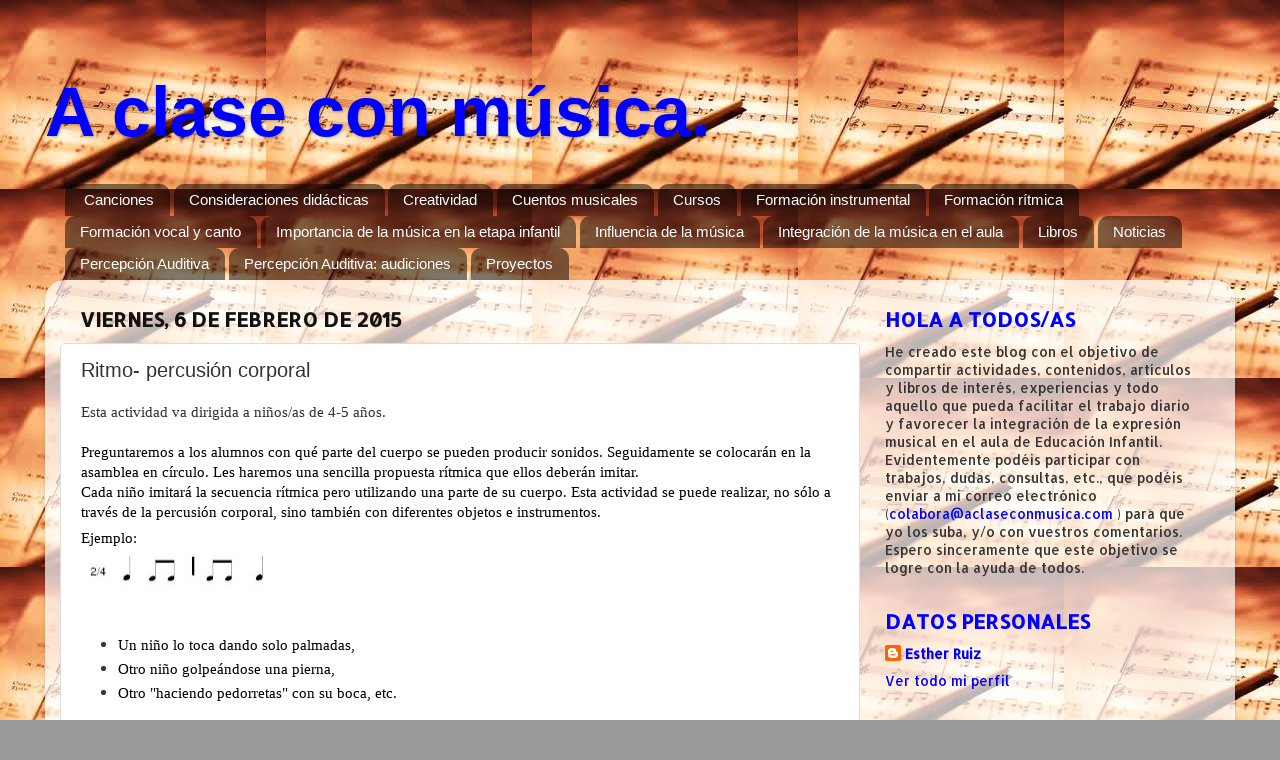

--- FILE ---
content_type: text/html; charset=UTF-8
request_url: http://www.aclaseconmusica.com/2015/02/ritmo-percusion-corporal.html
body_size: 16356
content:
<!DOCTYPE html>
<html class='v2' dir='ltr' lang='es'>
<head>
<link href='https://www.blogger.com/static/v1/widgets/335934321-css_bundle_v2.css' rel='stylesheet' type='text/css'/>
<meta content='width=1100' name='viewport'/>
<meta content='text/html; charset=UTF-8' http-equiv='Content-Type'/>
<meta content='blogger' name='generator'/>
<link href='http://www.aclaseconmusica.com/favicon.ico' rel='icon' type='image/x-icon'/>
<link href='http://www.aclaseconmusica.com/2015/02/ritmo-percusion-corporal.html' rel='canonical'/>
<link rel="alternate" type="application/atom+xml" title="A clase con música. - Atom" href="http://www.aclaseconmusica.com/feeds/posts/default" />
<link rel="alternate" type="application/rss+xml" title="A clase con música. - RSS" href="http://www.aclaseconmusica.com/feeds/posts/default?alt=rss" />
<link rel="service.post" type="application/atom+xml" title="A clase con música. - Atom" href="https://www.blogger.com/feeds/4577175835867806029/posts/default" />

<link rel="alternate" type="application/atom+xml" title="A clase con música. - Atom" href="http://www.aclaseconmusica.com/feeds/4684172926660615508/comments/default" />
<!--Can't find substitution for tag [blog.ieCssRetrofitLinks]-->
<link href='https://blogger.googleusercontent.com/img/b/R29vZ2xl/AVvXsEhOJqtydGSJzsyUJHffNXC_7tphCh6lyKg4FQBDMAATj7JtFBBPf1EgiRuzDYuI17qEbPJpT8hGVhYj81a5I47A6T87yKu3SqeeFlXt4NMR-URlNmTY2UB6UQhWZhSzkyEvfpZL8-BC-Rc/s200/f%C3%B3rmula+r%C3%ADtmica+4.jpg' rel='image_src'/>
<meta content='http://www.aclaseconmusica.com/2015/02/ritmo-percusion-corporal.html' property='og:url'/>
<meta content='Ritmo- percusión corporal' property='og:title'/>
<meta content='Esta actividad va dirigida a niños/as de 4-5 años.   Preguntaremos a los alumnos con qué parte del cuerpo se pueden producir sonidos. Seguid...' property='og:description'/>
<meta content='https://blogger.googleusercontent.com/img/b/R29vZ2xl/AVvXsEhOJqtydGSJzsyUJHffNXC_7tphCh6lyKg4FQBDMAATj7JtFBBPf1EgiRuzDYuI17qEbPJpT8hGVhYj81a5I47A6T87yKu3SqeeFlXt4NMR-URlNmTY2UB6UQhWZhSzkyEvfpZL8-BC-Rc/w1200-h630-p-k-no-nu/f%C3%B3rmula+r%C3%ADtmica+4.jpg' property='og:image'/>
<title>A clase con música.: Ritmo- percusión corporal</title>
<style type='text/css'>@font-face{font-family:'Allerta';font-style:normal;font-weight:400;font-display:swap;src:url(//fonts.gstatic.com/s/allerta/v19/TwMO-IAHRlkbx940YnYXSCiN9uc.woff2)format('woff2');unicode-range:U+0000-00FF,U+0131,U+0152-0153,U+02BB-02BC,U+02C6,U+02DA,U+02DC,U+0304,U+0308,U+0329,U+2000-206F,U+20AC,U+2122,U+2191,U+2193,U+2212,U+2215,U+FEFF,U+FFFD;}</style>
<style id='page-skin-1' type='text/css'><!--
/*-----------------------------------------------
Blogger Template Style
Name:     Picture Window
Designer: Blogger
URL:      www.blogger.com
----------------------------------------------- */
/* Content
----------------------------------------------- */
body {
font: normal normal 15px Allerta;
color: #333333;
background: #999999 url(http://1.bp.blogspot.com/-aKdw062UIHk/UGxuoY6NTKI/AAAAAAAAALc/tkz7mIZol-E/s0/imagesCABSLGWO.jpg) repeat scroll top left;
}
html body .region-inner {
min-width: 0;
max-width: 100%;
width: auto;
}
.content-outer {
font-size: 90%;
}
a:link {
text-decoration:none;
color: #0000ff;
}
a:visited {
text-decoration:none;
color: #0000ff;
}
a:hover {
text-decoration:underline;
color: #32aaff;
}
.content-outer {
background: transparent none repeat scroll top left;
-moz-border-radius: 0;
-webkit-border-radius: 0;
-goog-ms-border-radius: 0;
border-radius: 0;
-moz-box-shadow: 0 0 0 rgba(0, 0, 0, .15);
-webkit-box-shadow: 0 0 0 rgba(0, 0, 0, .15);
-goog-ms-box-shadow: 0 0 0 rgba(0, 0, 0, .15);
box-shadow: 0 0 0 rgba(0, 0, 0, .15);
margin: 20px auto;
}
.content-inner {
padding: 0;
}
/* Header
----------------------------------------------- */
.header-outer {
background: transparent none repeat-x scroll top left;
_background-image: none;
color: #0000ff;
-moz-border-radius: 0;
-webkit-border-radius: 0;
-goog-ms-border-radius: 0;
border-radius: 0;
}
.Header img, .Header #header-inner {
-moz-border-radius: 0;
-webkit-border-radius: 0;
-goog-ms-border-radius: 0;
border-radius: 0;
}
.header-inner .Header .titlewrapper,
.header-inner .Header .descriptionwrapper {
padding-left: 0;
padding-right: 0;
}
.Header h1 {
font: normal bold 70px Verdana, Geneva, sans-serif;
text-shadow: 1px 1px 3px rgba(0, 0, 0, 0.3);
}
.Header h1 a {
color: #0000ff;
}
.Header .description {
font-size: 130%;
}
/* Tabs
----------------------------------------------- */
.tabs-inner {
margin: .5em 20px 0;
padding: 0;
}
.tabs-inner .section {
margin: 0;
}
.tabs-inner .widget ul {
padding: 0;
background: transparent none repeat scroll bottom;
-moz-border-radius: 0;
-webkit-border-radius: 0;
-goog-ms-border-radius: 0;
border-radius: 0;
}
.tabs-inner .widget li {
border: none;
}
.tabs-inner .widget li a {
display: inline-block;
padding: .5em 1em;
margin-right: .25em;
color: #ffffff;
font: normal normal 15px Arial, Tahoma, Helvetica, FreeSans, sans-serif;
-moz-border-radius: 10px 10px 0 0;
-webkit-border-top-left-radius: 10px;
-webkit-border-top-right-radius: 10px;
-goog-ms-border-radius: 10px 10px 0 0;
border-radius: 10px 10px 0 0;
background: transparent url(https://resources.blogblog.com/blogblog/data/1kt/transparent/black50.png) repeat scroll top left;
border-right: 1px solid transparent;
}
.tabs-inner .widget li:first-child a {
padding-left: 1.25em;
-moz-border-radius-topleft: 10px;
-moz-border-radius-bottomleft: 0;
-webkit-border-top-left-radius: 10px;
-webkit-border-bottom-left-radius: 0;
-goog-ms-border-top-left-radius: 10px;
-goog-ms-border-bottom-left-radius: 0;
border-top-left-radius: 10px;
border-bottom-left-radius: 0;
}
.tabs-inner .widget li.selected a,
.tabs-inner .widget li a:hover {
position: relative;
z-index: 1;
background: transparent url(https://resources.blogblog.com/blogblog/data/1kt/transparent/white80.png) repeat scroll bottom;
color: #7f7f7f;
-moz-box-shadow: 0 0 3px rgba(0, 0, 0, .15);
-webkit-box-shadow: 0 0 3px rgba(0, 0, 0, .15);
-goog-ms-box-shadow: 0 0 3px rgba(0, 0, 0, .15);
box-shadow: 0 0 3px rgba(0, 0, 0, .15);
}
/* Headings
----------------------------------------------- */
h2 {
font: normal bold 100% normal 13px Arial, Tahoma, Helvetica, FreeSans, sans-serif;
text-transform: uppercase;
color: #0000ff;
margin: .5em 0;
}
/* Main
----------------------------------------------- */
.main-outer {
background: transparent url(https://resources.blogblog.com/blogblog/data/1kt/transparent/white80.png) repeat scroll top left;
-moz-border-radius: 20px 20px 0 0;
-webkit-border-top-left-radius: 20px;
-webkit-border-top-right-radius: 20px;
-webkit-border-bottom-left-radius: 0;
-webkit-border-bottom-right-radius: 0;
-goog-ms-border-radius: 20px 20px 0 0;
border-radius: 20px 20px 0 0;
-moz-box-shadow: 0 1px 3px rgba(0, 0, 0, .15);
-webkit-box-shadow: 0 1px 3px rgba(0, 0, 0, .15);
-goog-ms-box-shadow: 0 1px 3px rgba(0, 0, 0, .15);
box-shadow: 0 1px 3px rgba(0, 0, 0, .15);
}
.main-inner {
padding: 15px 20px 20px;
}
.main-inner .column-center-inner {
padding: 0 0;
}
.main-inner .column-left-inner {
padding-left: 0;
}
.main-inner .column-right-inner {
padding-right: 0;
}
/* Posts
----------------------------------------------- */
h3.post-title {
margin: 0;
font: normal normal 20px Arial, Tahoma, Helvetica, FreeSans, sans-serif;
}
.comments h4 {
margin: 1em 0 0;
font: normal normal 20px Arial, Tahoma, Helvetica, FreeSans, sans-serif;
}
.date-header span {
color: #111111;
}
.post-outer {
background-color: #ffffff;
border: solid 1px #dddddd;
-moz-border-radius: 5px;
-webkit-border-radius: 5px;
border-radius: 5px;
-goog-ms-border-radius: 5px;
padding: 15px 20px;
margin: 0 -20px 20px;
}
.post-body {
line-height: 1.4;
font-size: 110%;
position: relative;
}
.post-header {
margin: 0 0 1.5em;
color: #999999;
line-height: 1.6;
}
.post-footer {
margin: .5em 0 0;
color: #999999;
line-height: 1.6;
}
#blog-pager {
font-size: 140%
}
#comments .comment-author {
padding-top: 1.5em;
border-top: dashed 1px #ccc;
border-top: dashed 1px rgba(128, 128, 128, .5);
background-position: 0 1.5em;
}
#comments .comment-author:first-child {
padding-top: 0;
border-top: none;
}
.avatar-image-container {
margin: .2em 0 0;
}
/* Comments
----------------------------------------------- */
.comments .comments-content .icon.blog-author {
background-repeat: no-repeat;
background-image: url([data-uri]);
}
.comments .comments-content .loadmore a {
border-top: 1px solid #32aaff;
border-bottom: 1px solid #32aaff;
}
.comments .continue {
border-top: 2px solid #32aaff;
}
/* Widgets
----------------------------------------------- */
.widget ul, .widget #ArchiveList ul.flat {
padding: 0;
list-style: none;
}
.widget ul li, .widget #ArchiveList ul.flat li {
border-top: dashed 1px #ccc;
border-top: dashed 1px rgba(128, 128, 128, .5);
}
.widget ul li:first-child, .widget #ArchiveList ul.flat li:first-child {
border-top: none;
}
.widget .post-body ul {
list-style: disc;
}
.widget .post-body ul li {
border: none;
}
/* Footer
----------------------------------------------- */
.footer-outer {
color:#ffffff;
background: transparent url(https://resources.blogblog.com/blogblog/data/1kt/transparent/black50.png) repeat scroll top left;
-moz-border-radius: 0 0 20px 20px;
-webkit-border-top-left-radius: 0;
-webkit-border-top-right-radius: 0;
-webkit-border-bottom-left-radius: 20px;
-webkit-border-bottom-right-radius: 20px;
-goog-ms-border-radius: 0 0 20px 20px;
border-radius: 0 0 20px 20px;
-moz-box-shadow: 0 1px 3px rgba(0, 0, 0, .15);
-webkit-box-shadow: 0 1px 3px rgba(0, 0, 0, .15);
-goog-ms-box-shadow: 0 1px 3px rgba(0, 0, 0, .15);
box-shadow: 0 1px 3px rgba(0, 0, 0, .15);
}
.footer-inner {
padding: 10px 20px 20px;
}
.footer-outer a {
color: #00ffff;
}
.footer-outer a:visited {
color: #00ffff;
}
.footer-outer a:hover {
color: #999999;
}
.footer-outer .widget h2 {
color: #00ffff;
}
/* Mobile
----------------------------------------------- */
html body.mobile {
height: auto;
}
html body.mobile {
min-height: 480px;
background-size: 100% auto;
}
.mobile .body-fauxcolumn-outer {
background: transparent none repeat scroll top left;
}
html .mobile .mobile-date-outer, html .mobile .blog-pager {
border-bottom: none;
background: transparent url(https://resources.blogblog.com/blogblog/data/1kt/transparent/white80.png) repeat scroll top left;
margin-bottom: 10px;
}
.mobile .date-outer {
background: transparent url(https://resources.blogblog.com/blogblog/data/1kt/transparent/white80.png) repeat scroll top left;
}
.mobile .header-outer, .mobile .main-outer,
.mobile .post-outer, .mobile .footer-outer {
-moz-border-radius: 0;
-webkit-border-radius: 0;
-goog-ms-border-radius: 0;
border-radius: 0;
}
.mobile .content-outer,
.mobile .main-outer,
.mobile .post-outer {
background: inherit;
border: none;
}
.mobile .content-outer {
font-size: 100%;
}
.mobile-link-button {
background-color: #0000ff;
}
.mobile-link-button a:link, .mobile-link-button a:visited {
color: #ffffff;
}
.mobile-index-contents {
color: #333333;
}
.mobile .tabs-inner .PageList .widget-content {
background: transparent url(https://resources.blogblog.com/blogblog/data/1kt/transparent/white80.png) repeat scroll bottom;
color: #7f7f7f;
}
.mobile .tabs-inner .PageList .widget-content .pagelist-arrow {
border-left: 1px solid transparent;
}

--></style>
<style id='template-skin-1' type='text/css'><!--
body {
min-width: 1190px;
}
.content-outer, .content-fauxcolumn-outer, .region-inner {
min-width: 1190px;
max-width: 1190px;
_width: 1190px;
}
.main-inner .columns {
padding-left: 0px;
padding-right: 360px;
}
.main-inner .fauxcolumn-center-outer {
left: 0px;
right: 360px;
/* IE6 does not respect left and right together */
_width: expression(this.parentNode.offsetWidth -
parseInt("0px") -
parseInt("360px") + 'px');
}
.main-inner .fauxcolumn-left-outer {
width: 0px;
}
.main-inner .fauxcolumn-right-outer {
width: 360px;
}
.main-inner .column-left-outer {
width: 0px;
right: 100%;
margin-left: -0px;
}
.main-inner .column-right-outer {
width: 360px;
margin-right: -360px;
}
#layout {
min-width: 0;
}
#layout .content-outer {
min-width: 0;
width: 800px;
}
#layout .region-inner {
min-width: 0;
width: auto;
}
body#layout div.add_widget {
padding: 8px;
}
body#layout div.add_widget a {
margin-left: 32px;
}
--></style>
<style>
    body {background-image:url(http\:\/\/1.bp.blogspot.com\/-aKdw062UIHk\/UGxuoY6NTKI\/AAAAAAAAALc\/tkz7mIZol-E\/s0\/imagesCABSLGWO.jpg);}
    
@media (max-width: 200px) { body {background-image:url(http\:\/\/1.bp.blogspot.com\/-aKdw062UIHk\/UGxuoY6NTKI\/AAAAAAAAALc\/tkz7mIZol-E\/w200\/imagesCABSLGWO.jpg);}}
@media (max-width: 400px) and (min-width: 201px) { body {background-image:url(http\:\/\/1.bp.blogspot.com\/-aKdw062UIHk\/UGxuoY6NTKI\/AAAAAAAAALc\/tkz7mIZol-E\/w400\/imagesCABSLGWO.jpg);}}
@media (max-width: 800px) and (min-width: 401px) { body {background-image:url(http\:\/\/1.bp.blogspot.com\/-aKdw062UIHk\/UGxuoY6NTKI\/AAAAAAAAALc\/tkz7mIZol-E\/w800\/imagesCABSLGWO.jpg);}}
@media (max-width: 1200px) and (min-width: 801px) { body {background-image:url(http\:\/\/1.bp.blogspot.com\/-aKdw062UIHk\/UGxuoY6NTKI\/AAAAAAAAALc\/tkz7mIZol-E\/w1200\/imagesCABSLGWO.jpg);}}
/* Last tag covers anything over one higher than the previous max-size cap. */
@media (min-width: 1201px) { body {background-image:url(http\:\/\/1.bp.blogspot.com\/-aKdw062UIHk\/UGxuoY6NTKI\/AAAAAAAAALc\/tkz7mIZol-E\/w1600\/imagesCABSLGWO.jpg);}}
  </style>
<link href='https://www.blogger.com/dyn-css/authorization.css?targetBlogID=4577175835867806029&amp;zx=7f65b992-42c2-4a39-b848-6dff8aad07d2' media='none' onload='if(media!=&#39;all&#39;)media=&#39;all&#39;' rel='stylesheet'/><noscript><link href='https://www.blogger.com/dyn-css/authorization.css?targetBlogID=4577175835867806029&amp;zx=7f65b992-42c2-4a39-b848-6dff8aad07d2' rel='stylesheet'/></noscript>
<meta name='google-adsense-platform-account' content='ca-host-pub-1556223355139109'/>
<meta name='google-adsense-platform-domain' content='blogspot.com'/>

</head>
<body class='loading variant-open'>
<div class='navbar no-items section' id='navbar' name='Barra de navegación'>
</div>
<div class='body-fauxcolumns'>
<div class='fauxcolumn-outer body-fauxcolumn-outer'>
<div class='cap-top'>
<div class='cap-left'></div>
<div class='cap-right'></div>
</div>
<div class='fauxborder-left'>
<div class='fauxborder-right'></div>
<div class='fauxcolumn-inner'>
</div>
</div>
<div class='cap-bottom'>
<div class='cap-left'></div>
<div class='cap-right'></div>
</div>
</div>
</div>
<div class='content'>
<div class='content-fauxcolumns'>
<div class='fauxcolumn-outer content-fauxcolumn-outer'>
<div class='cap-top'>
<div class='cap-left'></div>
<div class='cap-right'></div>
</div>
<div class='fauxborder-left'>
<div class='fauxborder-right'></div>
<div class='fauxcolumn-inner'>
</div>
</div>
<div class='cap-bottom'>
<div class='cap-left'></div>
<div class='cap-right'></div>
</div>
</div>
</div>
<div class='content-outer'>
<div class='content-cap-top cap-top'>
<div class='cap-left'></div>
<div class='cap-right'></div>
</div>
<div class='fauxborder-left content-fauxborder-left'>
<div class='fauxborder-right content-fauxborder-right'></div>
<div class='content-inner'>
<header>
<div class='header-outer'>
<div class='header-cap-top cap-top'>
<div class='cap-left'></div>
<div class='cap-right'></div>
</div>
<div class='fauxborder-left header-fauxborder-left'>
<div class='fauxborder-right header-fauxborder-right'></div>
<div class='region-inner header-inner'>
<div class='header section' id='header' name='Cabecera'><div class='widget Header' data-version='1' id='Header1'>
<div id='header-inner'>
<div class='titlewrapper'>
<h1 class='title'>
<a href='http://www.aclaseconmusica.com/'>
A clase con música.
</a>
</h1>
</div>
<div class='descriptionwrapper'>
<p class='description'><span>
</span></p>
</div>
</div>
</div></div>
</div>
</div>
<div class='header-cap-bottom cap-bottom'>
<div class='cap-left'></div>
<div class='cap-right'></div>
</div>
</div>
</header>
<div class='tabs-outer'>
<div class='tabs-cap-top cap-top'>
<div class='cap-left'></div>
<div class='cap-right'></div>
</div>
<div class='fauxborder-left tabs-fauxborder-left'>
<div class='fauxborder-right tabs-fauxborder-right'></div>
<div class='region-inner tabs-inner'>
<div class='tabs section' id='crosscol' name='Multicolumnas'><div class='widget Label' data-version='1' id='Label1'>
<h2>Menu</h2>
<div class='widget-content list-label-widget-content'>
<ul>
<li>
<a dir='ltr' href='http://www.aclaseconmusica.com/search/label/Canciones'>Canciones</a>
</li>
<li>
<a dir='ltr' href='http://www.aclaseconmusica.com/search/label/Consideraciones%20did%C3%A1cticas'>Consideraciones didácticas</a>
</li>
<li>
<a dir='ltr' href='http://www.aclaseconmusica.com/search/label/Creatividad'>Creatividad</a>
</li>
<li>
<a dir='ltr' href='http://www.aclaseconmusica.com/search/label/Cuentos%20musicales'>Cuentos musicales</a>
</li>
<li>
<a dir='ltr' href='http://www.aclaseconmusica.com/search/label/Cursos'>Cursos</a>
</li>
<li>
<a dir='ltr' href='http://www.aclaseconmusica.com/search/label/Formaci%C3%B3n%20instrumental'>Formación instrumental</a>
</li>
<li>
<a dir='ltr' href='http://www.aclaseconmusica.com/search/label/Formaci%C3%B3n%20r%C3%ADtmica'>Formación rítmica</a>
</li>
<li>
<a dir='ltr' href='http://www.aclaseconmusica.com/search/label/Formaci%C3%B3n%20vocal%20y%20canto'>Formación vocal y canto</a>
</li>
<li>
<a dir='ltr' href='http://www.aclaseconmusica.com/search/label/Importancia%20de%20la%20m%C3%BAsica%20en%20la%20etapa%20infantil'>Importancia de la música en la etapa infantil</a>
</li>
<li>
<a dir='ltr' href='http://www.aclaseconmusica.com/search/label/Influencia%20de%20la%20m%C3%BAsica'>Influencia de la música</a>
</li>
<li>
<a dir='ltr' href='http://www.aclaseconmusica.com/search/label/Integraci%C3%B3n%20de%20la%20m%C3%BAsica%20en%20el%20aula'>Integración de la música en el aula</a>
</li>
<li>
<a dir='ltr' href='http://www.aclaseconmusica.com/search/label/Libros'>Libros</a>
</li>
<li>
<a dir='ltr' href='http://www.aclaseconmusica.com/search/label/Noticias'>Noticias</a>
</li>
<li>
<a dir='ltr' href='http://www.aclaseconmusica.com/search/label/Percepci%C3%B3n%20Auditiva'>Percepción Auditiva</a>
</li>
<li>
<a dir='ltr' href='http://www.aclaseconmusica.com/search/label/Percepci%C3%B3n%20Auditiva%3A%20audiciones'>Percepción Auditiva: audiciones</a>
</li>
<li>
<a dir='ltr' href='http://www.aclaseconmusica.com/search/label/Proyectos'>Proyectos</a>
</li>
</ul>
<div class='clear'></div>
</div>
</div></div>
<div class='tabs no-items section' id='crosscol-overflow' name='Cross-Column 2'></div>
</div>
</div>
<div class='tabs-cap-bottom cap-bottom'>
<div class='cap-left'></div>
<div class='cap-right'></div>
</div>
</div>
<div class='main-outer'>
<div class='main-cap-top cap-top'>
<div class='cap-left'></div>
<div class='cap-right'></div>
</div>
<div class='fauxborder-left main-fauxborder-left'>
<div class='fauxborder-right main-fauxborder-right'></div>
<div class='region-inner main-inner'>
<div class='columns fauxcolumns'>
<div class='fauxcolumn-outer fauxcolumn-center-outer'>
<div class='cap-top'>
<div class='cap-left'></div>
<div class='cap-right'></div>
</div>
<div class='fauxborder-left'>
<div class='fauxborder-right'></div>
<div class='fauxcolumn-inner'>
</div>
</div>
<div class='cap-bottom'>
<div class='cap-left'></div>
<div class='cap-right'></div>
</div>
</div>
<div class='fauxcolumn-outer fauxcolumn-left-outer'>
<div class='cap-top'>
<div class='cap-left'></div>
<div class='cap-right'></div>
</div>
<div class='fauxborder-left'>
<div class='fauxborder-right'></div>
<div class='fauxcolumn-inner'>
</div>
</div>
<div class='cap-bottom'>
<div class='cap-left'></div>
<div class='cap-right'></div>
</div>
</div>
<div class='fauxcolumn-outer fauxcolumn-right-outer'>
<div class='cap-top'>
<div class='cap-left'></div>
<div class='cap-right'></div>
</div>
<div class='fauxborder-left'>
<div class='fauxborder-right'></div>
<div class='fauxcolumn-inner'>
</div>
</div>
<div class='cap-bottom'>
<div class='cap-left'></div>
<div class='cap-right'></div>
</div>
</div>
<!-- corrects IE6 width calculation -->
<div class='columns-inner'>
<div class='column-center-outer'>
<div class='column-center-inner'>
<div class='main section' id='main' name='Principal'><div class='widget Blog' data-version='1' id='Blog1'>
<div class='blog-posts hfeed'>

          <div class="date-outer">
        
<h2 class='date-header'><span>viernes, 6 de febrero de 2015</span></h2>

          <div class="date-posts">
        
<div class='post-outer'>
<div class='post hentry uncustomized-post-template' itemprop='blogPost' itemscope='itemscope' itemtype='http://schema.org/BlogPosting'>
<meta content='https://blogger.googleusercontent.com/img/b/R29vZ2xl/AVvXsEhOJqtydGSJzsyUJHffNXC_7tphCh6lyKg4FQBDMAATj7JtFBBPf1EgiRuzDYuI17qEbPJpT8hGVhYj81a5I47A6T87yKu3SqeeFlXt4NMR-URlNmTY2UB6UQhWZhSzkyEvfpZL8-BC-Rc/s200/f%C3%B3rmula+r%C3%ADtmica+4.jpg' itemprop='image_url'/>
<meta content='4577175835867806029' itemprop='blogId'/>
<meta content='4684172926660615508' itemprop='postId'/>
<a name='4684172926660615508'></a>
<h3 class='post-title entry-title' itemprop='name'>
Ritmo- percusión corporal
</h3>
<div class='post-header'>
<div class='post-header-line-1'></div>
</div>
<div class='post-body entry-content' id='post-body-4684172926660615508' itemprop='description articleBody'>
<span style="font-family: Calibri;">Esta actividad&nbsp;va dirigida a niños/as de 4-5 años.</span><br />
<span style="color: black; font-family: Calibri; language: es; mso-ascii-font-family: Calibri; mso-bidi-font-family: +mn-cs; mso-color-index: 1; mso-fareast-font-family: +mn-ea; mso-font-kerning: 12.0pt;"></span><br />
<span style="color: black; font-family: Calibri; language: es; mso-ascii-font-family: Calibri; mso-bidi-font-family: +mn-cs; mso-color-index: 1; mso-fareast-font-family: +mn-ea; mso-font-kerning: 12.0pt;">Preguntaremos a los alumnos con qué parte del cuerpo se pueden producir sonidos. Seguidamente se colocarán en la asamblea en círculo. Les haremos una sencilla propuesta rítmica que ellos deberán imitar. </span><br />
<span style="color: black; font-family: Calibri; language: es; mso-ascii-font-family: Calibri; mso-bidi-font-family: +mn-cs; mso-color-index: 1; mso-fareast-font-family: +mn-ea; mso-font-kerning: 12.0pt;">Cada niño imitará la secuencia rítmica pero utilizando una parte de su cuerpo. Esta actividad se puede realizar, no sólo a través de la percusión corporal, sino también con diferentes objetos e instrumentos. </span><br />
<div style="direction: ltr; language: es; margin-bottom: 0pt; margin-left: 0in; margin-top: 4.32pt; mso-vertical-align-alt: auto; text-align: left; text-indent: 0in; unicode-bidi: embed;">
<span style="color: black; font-family: Calibri; language: es; mso-ascii-font-family: Calibri; mso-bidi-font-family: +mn-cs; mso-color-index: 1; mso-fareast-font-family: +mn-ea; mso-font-kerning: 12.0pt;">Ejemplo:&nbsp;&nbsp;&nbsp; </span><br />
<div class="separator" style="clear: both; text-align: center;">
<a href="https://blogger.googleusercontent.com/img/b/R29vZ2xl/AVvXsEhOJqtydGSJzsyUJHffNXC_7tphCh6lyKg4FQBDMAATj7JtFBBPf1EgiRuzDYuI17qEbPJpT8hGVhYj81a5I47A6T87yKu3SqeeFlXt4NMR-URlNmTY2UB6UQhWZhSzkyEvfpZL8-BC-Rc/s1600/f%C3%B3rmula+r%C3%ADtmica+4.jpg" imageanchor="1" style="clear: left; float: left; margin-bottom: 1em; margin-right: 1em;"><img border="0" height="45" src="https://blogger.googleusercontent.com/img/b/R29vZ2xl/AVvXsEhOJqtydGSJzsyUJHffNXC_7tphCh6lyKg4FQBDMAATj7JtFBBPf1EgiRuzDYuI17qEbPJpT8hGVhYj81a5I47A6T87yKu3SqeeFlXt4NMR-URlNmTY2UB6UQhWZhSzkyEvfpZL8-BC-Rc/s200/f%C3%B3rmula+r%C3%ADtmica+4.jpg" width="200" /></a></div>
<br />
<br />
<span style="color: black; font-family: Calibri; language: es; mso-ascii-font-family: Calibri; mso-bidi-font-family: +mn-cs; mso-color-index: 1; mso-fareast-font-family: +mn-ea; mso-font-kerning: 12.0pt;"><span style="mso-spacerun: yes;"></span></span><br />
<span style="color: black; font-family: Calibri; language: es; mso-ascii-font-family: Calibri; mso-bidi-font-family: +mn-cs; mso-color-index: 1; mso-fareast-font-family: +mn-ea; mso-font-kerning: 12.0pt;"><span style="mso-spacerun: yes;"></span></span><br />
<ul>
<li><span style="color: black; font-family: Calibri; language: es; mso-ascii-font-family: Calibri; mso-bidi-font-family: +mn-cs; mso-color-index: 1; mso-fareast-font-family: +mn-ea; mso-font-kerning: 12.0pt;"><span style="mso-spacerun: yes;"></span>Un niño lo toca dando solo palmadas,</span></li>
<li><span style="color: black; font-family: Calibri; language: es; mso-ascii-font-family: Calibri; mso-bidi-font-family: +mn-cs; mso-color-index: 1; mso-fareast-font-family: +mn-ea; mso-font-kerning: 12.0pt;">Otro niño golpeándose una pierna, </span></li>
<li><span style="color: black; font-family: Calibri; language: es; mso-ascii-font-family: Calibri; mso-bidi-font-family: +mn-cs; mso-color-index: 1; mso-fareast-font-family: +mn-ea; mso-font-kerning: 12.0pt;">Otro "haciendo pedorretas" con su boca, etc.</span></li>
</ul>
<br />
<div align="right">
Actividad ideada por: &#65279;Sandra Corrales, Noelia Chaves y Yasmina Freire</div>
</div>
<div style='clear: both;'></div>
</div>
<div class='post-footer'>
<div class='post-footer-line post-footer-line-1'>
<span class='post-author vcard'>
Publicado por
<span class='fn' itemprop='author' itemscope='itemscope' itemtype='http://schema.org/Person'>
<meta content='https://www.blogger.com/profile/18066036381024908463' itemprop='url'/>
<a class='g-profile' href='https://www.blogger.com/profile/18066036381024908463' rel='author' title='author profile'>
<span itemprop='name'>Esther Ruiz</span>
</a>
</span>
</span>
<span class='post-timestamp'>
en
<meta content='http://www.aclaseconmusica.com/2015/02/ritmo-percusion-corporal.html' itemprop='url'/>
<a class='timestamp-link' href='http://www.aclaseconmusica.com/2015/02/ritmo-percusion-corporal.html' rel='bookmark' title='permanent link'><abbr class='published' itemprop='datePublished' title='2015-02-06T12:07:00+01:00'>12:07</abbr></a>
</span>
<span class='post-comment-link'>
</span>
<span class='post-icons'>
</span>
<div class='post-share-buttons goog-inline-block'>
<a class='goog-inline-block share-button sb-email' href='https://www.blogger.com/share-post.g?blogID=4577175835867806029&postID=4684172926660615508&target=email' target='_blank' title='Enviar por correo electrónico'><span class='share-button-link-text'>Enviar por correo electrónico</span></a><a class='goog-inline-block share-button sb-blog' href='https://www.blogger.com/share-post.g?blogID=4577175835867806029&postID=4684172926660615508&target=blog' onclick='window.open(this.href, "_blank", "height=270,width=475"); return false;' target='_blank' title='Escribe un blog'><span class='share-button-link-text'>Escribe un blog</span></a><a class='goog-inline-block share-button sb-twitter' href='https://www.blogger.com/share-post.g?blogID=4577175835867806029&postID=4684172926660615508&target=twitter' target='_blank' title='Compartir en X'><span class='share-button-link-text'>Compartir en X</span></a><a class='goog-inline-block share-button sb-facebook' href='https://www.blogger.com/share-post.g?blogID=4577175835867806029&postID=4684172926660615508&target=facebook' onclick='window.open(this.href, "_blank", "height=430,width=640"); return false;' target='_blank' title='Compartir con Facebook'><span class='share-button-link-text'>Compartir con Facebook</span></a><a class='goog-inline-block share-button sb-pinterest' href='https://www.blogger.com/share-post.g?blogID=4577175835867806029&postID=4684172926660615508&target=pinterest' target='_blank' title='Compartir en Pinterest'><span class='share-button-link-text'>Compartir en Pinterest</span></a>
</div>
</div>
<div class='post-footer-line post-footer-line-2'>
<span class='post-labels'>
Etiquetas:
<a href='http://www.aclaseconmusica.com/search/label/Formaci%C3%B3n%20r%C3%ADtmica' rel='tag'>Formación rítmica</a>
</span>
</div>
<div class='post-footer-line post-footer-line-3'>
<span class='post-location'>
</span>
</div>
</div>
</div>
<div class='comments' id='comments'>
<a name='comments'></a>
<h4>No hay comentarios:</h4>
<div id='Blog1_comments-block-wrapper'>
<dl class='avatar-comment-indent' id='comments-block'>
</dl>
</div>
<p class='comment-footer'>
<div class='comment-form'>
<a name='comment-form'></a>
<h4 id='comment-post-message'>Publicar un comentario</h4>
<p>
</p>
<a href='https://www.blogger.com/comment/frame/4577175835867806029?po=4684172926660615508&hl=es&saa=85391&origin=http://www.aclaseconmusica.com' id='comment-editor-src'></a>
<iframe allowtransparency='true' class='blogger-iframe-colorize blogger-comment-from-post' frameborder='0' height='410px' id='comment-editor' name='comment-editor' src='' width='100%'></iframe>
<script src='https://www.blogger.com/static/v1/jsbin/2830521187-comment_from_post_iframe.js' type='text/javascript'></script>
<script type='text/javascript'>
      BLOG_CMT_createIframe('https://www.blogger.com/rpc_relay.html');
    </script>
</div>
</p>
</div>
</div>

        </div></div>
      
</div>
<div class='blog-pager' id='blog-pager'>
<span id='blog-pager-newer-link'>
<a class='blog-pager-newer-link' href='http://www.aclaseconmusica.com/2015/02/cuento-el-leon-aventurero.html' id='Blog1_blog-pager-newer-link' title='Entrada más reciente'>Entrada más reciente</a>
</span>
<span id='blog-pager-older-link'>
<a class='blog-pager-older-link' href='http://www.aclaseconmusica.com/2015/01/estudiar-musica-mejora-las-habilidades.html' id='Blog1_blog-pager-older-link' title='Entrada antigua'>Entrada antigua</a>
</span>
<a class='home-link' href='http://www.aclaseconmusica.com/'>Inicio</a>
</div>
<div class='clear'></div>
<div class='post-feeds'>
<div class='feed-links'>
Suscribirse a:
<a class='feed-link' href='http://www.aclaseconmusica.com/feeds/4684172926660615508/comments/default' target='_blank' type='application/atom+xml'>Enviar comentarios (Atom)</a>
</div>
</div>
</div></div>
</div>
</div>
<div class='column-left-outer'>
<div class='column-left-inner'>
<aside>
</aside>
</div>
</div>
<div class='column-right-outer'>
<div class='column-right-inner'>
<aside>
<div class='sidebar section' id='sidebar-right-1'><div class='widget Text' data-version='1' id='Text1'>
<h2 class='title'>Hola a todos/as</h2>
<div class='widget-content'>
He creado este blog con el objetivo de compartir actividades, contenidos, artículos y libros de interés, experiencias y todo aquello que pueda facilitar el trabajo diario y favorecer la integración de la expresión musical en el aula de Educación Infantil. Evidentemente podéis participar con trabajos, dudas, consultas, etc., que podéis enviar a mi correo electrónico (<a href="mailto:colabora@aclaseconmusica.com">colabora@aclaseconmusica.com</a> ) para que yo los suba, y/o con vuestros comentarios. Espero sinceramente que este objetivo se logre con la ayuda de todos.<br/>
</div>
<div class='clear'></div>
</div><div class='widget Profile' data-version='1' id='Profile1'>
<h2>Datos personales</h2>
<div class='widget-content'>
<dl class='profile-datablock'>
<dt class='profile-data'>
<a class='profile-name-link g-profile' href='https://www.blogger.com/profile/18066036381024908463' rel='author' style='background-image: url(//www.blogger.com/img/logo-16.png);'>
Esther Ruiz
</a>
</dt>
</dl>
<a class='profile-link' href='https://www.blogger.com/profile/18066036381024908463' rel='author'>Ver todo mi perfil</a>
<div class='clear'></div>
</div>
</div></div>
<table border='0' cellpadding='0' cellspacing='0' class='section-columns columns-2'>
<tbody>
<tr>
<td class='first columns-cell'>
<div class='sidebar section' id='sidebar-right-2-1'><div class='widget Image' data-version='1' id='Image1'>
<h2>MIS LIBROS:             Música y Logopedia</h2>
<div class='widget-content'>
<a href='http://www.espaciologopedico.com/tienda/prod/9981/musica-y-logopedia-intervencion-en-dislalias-y-disfonias-aplicando-un-programa-de-musica.html'>
<img alt='MIS LIBROS:             Música y Logopedia' height='160' id='Image1_img' src='https://blogger.googleusercontent.com/img/b/R29vZ2xl/AVvXsEgaZIkaVaavEE9jdOyJ6DVUoCs_vY8OVTxj7xOBXLFksEMGMP3sK90iOQbdM9YBIhXxdgoo9kXMOU1Q-ZQlE9zeDyxM2BchftHJrJ5Yt0KcdKfJL_xxoI-imvzNe1_5aa59ivYx0EuVJE4/s1600/849842670.jpg' width='114'/>
</a>
<br/>
</div>
<div class='clear'></div>
</div><div class='widget Image' data-version='1' id='Image4'>
<h2>Canciones ... Ejemplos y repertorio</h2>
<div class='widget-content'>
<a href='http://www.amazon.es/s/ref=nb_sb_noss?__mk_es_ES=%C3%85M%C3%85%C5%BD%C3%95%C3%91&url=search-alias%3Daps&field-keywords=Canciones%20para%20globalizar%20la%20educaci%C3%B3n%20musical%20en%20infantil&sprefix=Canciones+para+globalizar+la%2Caps'>
<img alt='Canciones ... Ejemplos y repertorio' height='175' id='Image4_img' src='https://blogger.googleusercontent.com/img/b/R29vZ2xl/AVvXsEhg0svUqZlYaWgwkWPowCBg0vJ_3ipfM9aCh_0aqO3v8WYbBx1mLTd55IAWfMFweuxtH87Ha3y6LdKFEIBwj-pqsBVQppZStL42Wg4222drwuoHlGM-dHtVUKuhjv09r02VlsPg0DX92oQ/s175/Imagen+%252826%2529.jpg' width='125'/>
</a>
<br/>
</div>
<div class='clear'></div>
</div></div>
</td>
<td class='columns-cell'>
<div class='sidebar section' id='sidebar-right-2-2'><div class='widget Image' data-version='1' id='Image5'>
<h2>Actividades musicales para niños pequeños. Recursos para la innovación educativa-</h2>
<div class='widget-content'>
<a href='https://www.todostuslibros.com/libros/actividades-musicales-para-ninos-pequenos_978-84-368-4127-5?fbclid=IwAR0wJUT4FUr2Y3g44drkpnor0MHS3m1Xsjq_9cp7Z3mJEpgQuM-7SvIK5fs'>
<img alt='Actividades musicales para niños pequeños. Recursos para la innovación educativa-' height='175' id='Image5_img' src='https://blogger.googleusercontent.com/img/b/R29vZ2xl/AVvXsEhsHVQnNgPxqj2Au1Lka8N0kpv-1YJvOgn1p8mHDRmlkvDIY-Al0yFFbn3I2c7ICB1hRgdmZd5mcZuLH_cl_Qjiu9RJEpXQqBWWaflVz8eqFtxl9dnWjhOBLUZfPmI9sJHPxsV3oTkoT8Q/s1600/IMG_20190717_150526.jpg' width='143'/>
</a>
<br/>
<span class='caption'>Nuevo libro</span>
</div>
<div class='clear'></div>
</div><div class='widget Image' data-version='1' id='Image2'>
<h2>Orientaciones didácticas</h2>
<div class='widget-content'>
<a href='http://www.elargonauta.com/libros/expresion-musical-en-educacion-infantil-orientaciones-didacticas/978-84-9842-731-8/'>
<img alt='Orientaciones didácticas' height='160' id='Image2_img' src='https://blogger.googleusercontent.com/img/b/R29vZ2xl/AVvXsEgYwO-yTWhLoUgDjf1dO1_gb-85Mx2ac6Y5TBKA5hqKXj5XGUx7ZAr0rlTOQghMNpOQLqKHc6FyAFLZjtf8AMpxiyUO1SBQki66LwFQgS-wMGZUEVmq3PR12tWceJTnzyMPRurV_Wc435U/s1600/55918.jpg' width='112'/>
</a>
<br/>
</div>
<div class='clear'></div>
</div></div>
</td>
</tr>
</tbody>
</table>
<div class='sidebar section' id='sidebar-right-3'><div class='widget HTML' data-version='1' id='HTML1'>
<h2 class='title'>Creative Commons</h2>
<div class='widget-content'>
<a rel="license" href="http://creativecommons.org/licenses/by-nc/4.0/"><img alt="Licencia de Creative Commons" style="border-width:0" src="https://i.creativecommons.org/l/by-nc/4.0/88x31.png" /></a><br /><span xmlns:dct="http://purl.org/dc/terms/" property="dct:title">Blog aclaseconmusica.com</span> by <a xmlns:cc="http://creativecommons.org/ns#" href="http://www.aclaseconmusica.com" property="cc:attributionName" rel="cc:attributionURL">Esther Ruiz Palomo</a> is licensed under a <a rel="license" href="http://creativecommons.org/licenses/by-nc/4.0/">Creative Commons Reconocimiento-NoComercial 4.0 Internacional License</a>.<br />Creado a partir de la obra en <a xmlns:dct="http://purl.org/dc/terms/" href="http://www.aclaseconmusica.com" rel="dct:source">http://www.aclaseconmusica.com</a>.
</div>
<div class='clear'></div>
</div><div class='widget Followers' data-version='1' id='Followers1'>
<h2 class='title'>Seguidores</h2>
<div class='widget-content'>
<div id='Followers1-wrapper'>
<div style='margin-right:2px;'>
<div><script type="text/javascript" src="https://apis.google.com/js/platform.js"></script>
<div id="followers-iframe-container"></div>
<script type="text/javascript">
    window.followersIframe = null;
    function followersIframeOpen(url) {
      gapi.load("gapi.iframes", function() {
        if (gapi.iframes && gapi.iframes.getContext) {
          window.followersIframe = gapi.iframes.getContext().openChild({
            url: url,
            where: document.getElementById("followers-iframe-container"),
            messageHandlersFilter: gapi.iframes.CROSS_ORIGIN_IFRAMES_FILTER,
            messageHandlers: {
              '_ready': function(obj) {
                window.followersIframe.getIframeEl().height = obj.height;
              },
              'reset': function() {
                window.followersIframe.close();
                followersIframeOpen("https://www.blogger.com/followers/frame/4577175835867806029?colors\x3dCgt0cmFuc3BhcmVudBILdHJhbnNwYXJlbnQaByMzMzMzMzMiByMwMDAwZmYqC3RyYW5zcGFyZW50MgcjMDAwMGZmOgcjMzMzMzMzQgcjMDAwMGZmSgcjMDAwMDAwUgcjMDAwMGZmWgt0cmFuc3BhcmVudA%3D%3D\x26pageSize\x3d21\x26hl\x3des\x26origin\x3dhttp://www.aclaseconmusica.com");
              },
              'open': function(url) {
                window.followersIframe.close();
                followersIframeOpen(url);
              }
            }
          });
        }
      });
    }
    followersIframeOpen("https://www.blogger.com/followers/frame/4577175835867806029?colors\x3dCgt0cmFuc3BhcmVudBILdHJhbnNwYXJlbnQaByMzMzMzMzMiByMwMDAwZmYqC3RyYW5zcGFyZW50MgcjMDAwMGZmOgcjMzMzMzMzQgcjMDAwMGZmSgcjMDAwMDAwUgcjMDAwMGZmWgt0cmFuc3BhcmVudA%3D%3D\x26pageSize\x3d21\x26hl\x3des\x26origin\x3dhttp://www.aclaseconmusica.com");
  </script></div>
</div>
</div>
<div class='clear'></div>
</div>
</div><div class='widget Translate' data-version='1' id='Translate1'>
<h2 class='title'>Translate</h2>
<div id='google_translate_element'></div>
<script>
    function googleTranslateElementInit() {
      new google.translate.TranslateElement({
        pageLanguage: 'es',
        autoDisplay: 'true',
        layout: google.translate.TranslateElement.InlineLayout.SIMPLE
      }, 'google_translate_element');
    }
  </script>
<script src='//translate.google.com/translate_a/element.js?cb=googleTranslateElementInit'></script>
<div class='clear'></div>
</div><div class='widget Label' data-version='1' id='Label2'>
<h2>Etiquetas</h2>
<div class='widget-content list-label-widget-content'>
<ul>
<li>
<a dir='ltr' href='http://www.aclaseconmusica.com/search/label/Canciones'>Canciones</a>
<span dir='ltr'>(82)</span>
</li>
<li>
<a dir='ltr' href='http://www.aclaseconmusica.com/search/label/Consideraciones%20did%C3%A1cticas'>Consideraciones didácticas</a>
<span dir='ltr'>(9)</span>
</li>
<li>
<a dir='ltr' href='http://www.aclaseconmusica.com/search/label/Creatividad'>Creatividad</a>
<span dir='ltr'>(2)</span>
</li>
<li>
<a dir='ltr' href='http://www.aclaseconmusica.com/search/label/Cuentos%20musicales'>Cuentos musicales</a>
<span dir='ltr'>(8)</span>
</li>
<li>
<a dir='ltr' href='http://www.aclaseconmusica.com/search/label/Cursos'>Cursos</a>
<span dir='ltr'>(5)</span>
</li>
<li>
<a dir='ltr' href='http://www.aclaseconmusica.com/search/label/Formaci%C3%B3n%20instrumental'>Formación instrumental</a>
<span dir='ltr'>(3)</span>
</li>
<li>
<a dir='ltr' href='http://www.aclaseconmusica.com/search/label/Formaci%C3%B3n%20r%C3%ADtmica'>Formación rítmica</a>
<span dir='ltr'>(57)</span>
</li>
<li>
<a dir='ltr' href='http://www.aclaseconmusica.com/search/label/Formaci%C3%B3n%20vocal%20y%20canto'>Formación vocal y canto</a>
<span dir='ltr'>(27)</span>
</li>
<li>
<a dir='ltr' href='http://www.aclaseconmusica.com/search/label/Importancia%20de%20la%20m%C3%BAsica%20en%20la%20etapa%20infantil'>Importancia de la música en la etapa infantil</a>
<span dir='ltr'>(43)</span>
</li>
<li>
<a dir='ltr' href='http://www.aclaseconmusica.com/search/label/Influencia%20de%20la%20m%C3%BAsica'>Influencia de la música</a>
<span dir='ltr'>(38)</span>
</li>
<li>
<a dir='ltr' href='http://www.aclaseconmusica.com/search/label/Integraci%C3%B3n%20de%20la%20m%C3%BAsica%20en%20el%20aula'>Integración de la música en el aula</a>
<span dir='ltr'>(6)</span>
</li>
<li>
<a dir='ltr' href='http://www.aclaseconmusica.com/search/label/Libros'>Libros</a>
<span dir='ltr'>(8)</span>
</li>
<li>
<a dir='ltr' href='http://www.aclaseconmusica.com/search/label/Noticias'>Noticias</a>
<span dir='ltr'>(13)</span>
</li>
<li>
<a dir='ltr' href='http://www.aclaseconmusica.com/search/label/Percepci%C3%B3n%20Auditiva'>Percepción Auditiva</a>
<span dir='ltr'>(126)</span>
</li>
<li>
<a dir='ltr' href='http://www.aclaseconmusica.com/search/label/Percepci%C3%B3n%20Auditiva%3A%20audiciones'>Percepción Auditiva: audiciones</a>
<span dir='ltr'>(22)</span>
</li>
<li>
<a dir='ltr' href='http://www.aclaseconmusica.com/search/label/Proyectos'>Proyectos</a>
<span dir='ltr'>(10)</span>
</li>
</ul>
<div class='clear'></div>
</div>
</div><div class='widget BlogArchive' data-version='1' id='BlogArchive1'>
<h2>Archivo del blog</h2>
<div class='widget-content'>
<div id='ArchiveList'>
<div id='BlogArchive1_ArchiveList'>
<ul class='hierarchy'>
<li class='archivedate collapsed'>
<a class='toggle' href='javascript:void(0)'>
<span class='zippy'>

        &#9658;&#160;
      
</span>
</a>
<a class='post-count-link' href='http://www.aclaseconmusica.com/2025/'>
2025
</a>
<span class='post-count' dir='ltr'>(18)</span>
<ul class='hierarchy'>
<li class='archivedate collapsed'>
<a class='toggle' href='javascript:void(0)'>
<span class='zippy'>

        &#9658;&#160;
      
</span>
</a>
<a class='post-count-link' href='http://www.aclaseconmusica.com/2025/12/'>
diciembre
</a>
<span class='post-count' dir='ltr'>(1)</span>
</li>
</ul>
<ul class='hierarchy'>
<li class='archivedate collapsed'>
<a class='toggle' href='javascript:void(0)'>
<span class='zippy'>

        &#9658;&#160;
      
</span>
</a>
<a class='post-count-link' href='http://www.aclaseconmusica.com/2025/11/'>
noviembre
</a>
<span class='post-count' dir='ltr'>(2)</span>
</li>
</ul>
<ul class='hierarchy'>
<li class='archivedate collapsed'>
<a class='toggle' href='javascript:void(0)'>
<span class='zippy'>

        &#9658;&#160;
      
</span>
</a>
<a class='post-count-link' href='http://www.aclaseconmusica.com/2025/10/'>
octubre
</a>
<span class='post-count' dir='ltr'>(2)</span>
</li>
</ul>
<ul class='hierarchy'>
<li class='archivedate collapsed'>
<a class='toggle' href='javascript:void(0)'>
<span class='zippy'>

        &#9658;&#160;
      
</span>
</a>
<a class='post-count-link' href='http://www.aclaseconmusica.com/2025/09/'>
septiembre
</a>
<span class='post-count' dir='ltr'>(3)</span>
</li>
</ul>
<ul class='hierarchy'>
<li class='archivedate collapsed'>
<a class='toggle' href='javascript:void(0)'>
<span class='zippy'>

        &#9658;&#160;
      
</span>
</a>
<a class='post-count-link' href='http://www.aclaseconmusica.com/2025/04/'>
abril
</a>
<span class='post-count' dir='ltr'>(2)</span>
</li>
</ul>
<ul class='hierarchy'>
<li class='archivedate collapsed'>
<a class='toggle' href='javascript:void(0)'>
<span class='zippy'>

        &#9658;&#160;
      
</span>
</a>
<a class='post-count-link' href='http://www.aclaseconmusica.com/2025/03/'>
marzo
</a>
<span class='post-count' dir='ltr'>(3)</span>
</li>
</ul>
<ul class='hierarchy'>
<li class='archivedate collapsed'>
<a class='toggle' href='javascript:void(0)'>
<span class='zippy'>

        &#9658;&#160;
      
</span>
</a>
<a class='post-count-link' href='http://www.aclaseconmusica.com/2025/02/'>
febrero
</a>
<span class='post-count' dir='ltr'>(2)</span>
</li>
</ul>
<ul class='hierarchy'>
<li class='archivedate collapsed'>
<a class='toggle' href='javascript:void(0)'>
<span class='zippy'>

        &#9658;&#160;
      
</span>
</a>
<a class='post-count-link' href='http://www.aclaseconmusica.com/2025/01/'>
enero
</a>
<span class='post-count' dir='ltr'>(3)</span>
</li>
</ul>
</li>
</ul>
<ul class='hierarchy'>
<li class='archivedate collapsed'>
<a class='toggle' href='javascript:void(0)'>
<span class='zippy'>

        &#9658;&#160;
      
</span>
</a>
<a class='post-count-link' href='http://www.aclaseconmusica.com/2024/'>
2024
</a>
<span class='post-count' dir='ltr'>(11)</span>
<ul class='hierarchy'>
<li class='archivedate collapsed'>
<a class='toggle' href='javascript:void(0)'>
<span class='zippy'>

        &#9658;&#160;
      
</span>
</a>
<a class='post-count-link' href='http://www.aclaseconmusica.com/2024/12/'>
diciembre
</a>
<span class='post-count' dir='ltr'>(1)</span>
</li>
</ul>
<ul class='hierarchy'>
<li class='archivedate collapsed'>
<a class='toggle' href='javascript:void(0)'>
<span class='zippy'>

        &#9658;&#160;
      
</span>
</a>
<a class='post-count-link' href='http://www.aclaseconmusica.com/2024/11/'>
noviembre
</a>
<span class='post-count' dir='ltr'>(2)</span>
</li>
</ul>
<ul class='hierarchy'>
<li class='archivedate collapsed'>
<a class='toggle' href='javascript:void(0)'>
<span class='zippy'>

        &#9658;&#160;
      
</span>
</a>
<a class='post-count-link' href='http://www.aclaseconmusica.com/2024/05/'>
mayo
</a>
<span class='post-count' dir='ltr'>(2)</span>
</li>
</ul>
<ul class='hierarchy'>
<li class='archivedate collapsed'>
<a class='toggle' href='javascript:void(0)'>
<span class='zippy'>

        &#9658;&#160;
      
</span>
</a>
<a class='post-count-link' href='http://www.aclaseconmusica.com/2024/02/'>
febrero
</a>
<span class='post-count' dir='ltr'>(4)</span>
</li>
</ul>
<ul class='hierarchy'>
<li class='archivedate collapsed'>
<a class='toggle' href='javascript:void(0)'>
<span class='zippy'>

        &#9658;&#160;
      
</span>
</a>
<a class='post-count-link' href='http://www.aclaseconmusica.com/2024/01/'>
enero
</a>
<span class='post-count' dir='ltr'>(2)</span>
</li>
</ul>
</li>
</ul>
<ul class='hierarchy'>
<li class='archivedate collapsed'>
<a class='toggle' href='javascript:void(0)'>
<span class='zippy'>

        &#9658;&#160;
      
</span>
</a>
<a class='post-count-link' href='http://www.aclaseconmusica.com/2023/'>
2023
</a>
<span class='post-count' dir='ltr'>(14)</span>
<ul class='hierarchy'>
<li class='archivedate collapsed'>
<a class='toggle' href='javascript:void(0)'>
<span class='zippy'>

        &#9658;&#160;
      
</span>
</a>
<a class='post-count-link' href='http://www.aclaseconmusica.com/2023/12/'>
diciembre
</a>
<span class='post-count' dir='ltr'>(1)</span>
</li>
</ul>
<ul class='hierarchy'>
<li class='archivedate collapsed'>
<a class='toggle' href='javascript:void(0)'>
<span class='zippy'>

        &#9658;&#160;
      
</span>
</a>
<a class='post-count-link' href='http://www.aclaseconmusica.com/2023/11/'>
noviembre
</a>
<span class='post-count' dir='ltr'>(2)</span>
</li>
</ul>
<ul class='hierarchy'>
<li class='archivedate collapsed'>
<a class='toggle' href='javascript:void(0)'>
<span class='zippy'>

        &#9658;&#160;
      
</span>
</a>
<a class='post-count-link' href='http://www.aclaseconmusica.com/2023/05/'>
mayo
</a>
<span class='post-count' dir='ltr'>(4)</span>
</li>
</ul>
<ul class='hierarchy'>
<li class='archivedate collapsed'>
<a class='toggle' href='javascript:void(0)'>
<span class='zippy'>

        &#9658;&#160;
      
</span>
</a>
<a class='post-count-link' href='http://www.aclaseconmusica.com/2023/04/'>
abril
</a>
<span class='post-count' dir='ltr'>(2)</span>
</li>
</ul>
<ul class='hierarchy'>
<li class='archivedate collapsed'>
<a class='toggle' href='javascript:void(0)'>
<span class='zippy'>

        &#9658;&#160;
      
</span>
</a>
<a class='post-count-link' href='http://www.aclaseconmusica.com/2023/03/'>
marzo
</a>
<span class='post-count' dir='ltr'>(2)</span>
</li>
</ul>
<ul class='hierarchy'>
<li class='archivedate collapsed'>
<a class='toggle' href='javascript:void(0)'>
<span class='zippy'>

        &#9658;&#160;
      
</span>
</a>
<a class='post-count-link' href='http://www.aclaseconmusica.com/2023/02/'>
febrero
</a>
<span class='post-count' dir='ltr'>(1)</span>
</li>
</ul>
<ul class='hierarchy'>
<li class='archivedate collapsed'>
<a class='toggle' href='javascript:void(0)'>
<span class='zippy'>

        &#9658;&#160;
      
</span>
</a>
<a class='post-count-link' href='http://www.aclaseconmusica.com/2023/01/'>
enero
</a>
<span class='post-count' dir='ltr'>(2)</span>
</li>
</ul>
</li>
</ul>
<ul class='hierarchy'>
<li class='archivedate collapsed'>
<a class='toggle' href='javascript:void(0)'>
<span class='zippy'>

        &#9658;&#160;
      
</span>
</a>
<a class='post-count-link' href='http://www.aclaseconmusica.com/2022/'>
2022
</a>
<span class='post-count' dir='ltr'>(13)</span>
<ul class='hierarchy'>
<li class='archivedate collapsed'>
<a class='toggle' href='javascript:void(0)'>
<span class='zippy'>

        &#9658;&#160;
      
</span>
</a>
<a class='post-count-link' href='http://www.aclaseconmusica.com/2022/12/'>
diciembre
</a>
<span class='post-count' dir='ltr'>(1)</span>
</li>
</ul>
<ul class='hierarchy'>
<li class='archivedate collapsed'>
<a class='toggle' href='javascript:void(0)'>
<span class='zippy'>

        &#9658;&#160;
      
</span>
</a>
<a class='post-count-link' href='http://www.aclaseconmusica.com/2022/11/'>
noviembre
</a>
<span class='post-count' dir='ltr'>(1)</span>
</li>
</ul>
<ul class='hierarchy'>
<li class='archivedate collapsed'>
<a class='toggle' href='javascript:void(0)'>
<span class='zippy'>

        &#9658;&#160;
      
</span>
</a>
<a class='post-count-link' href='http://www.aclaseconmusica.com/2022/10/'>
octubre
</a>
<span class='post-count' dir='ltr'>(1)</span>
</li>
</ul>
<ul class='hierarchy'>
<li class='archivedate collapsed'>
<a class='toggle' href='javascript:void(0)'>
<span class='zippy'>

        &#9658;&#160;
      
</span>
</a>
<a class='post-count-link' href='http://www.aclaseconmusica.com/2022/09/'>
septiembre
</a>
<span class='post-count' dir='ltr'>(4)</span>
</li>
</ul>
<ul class='hierarchy'>
<li class='archivedate collapsed'>
<a class='toggle' href='javascript:void(0)'>
<span class='zippy'>

        &#9658;&#160;
      
</span>
</a>
<a class='post-count-link' href='http://www.aclaseconmusica.com/2022/05/'>
mayo
</a>
<span class='post-count' dir='ltr'>(1)</span>
</li>
</ul>
<ul class='hierarchy'>
<li class='archivedate collapsed'>
<a class='toggle' href='javascript:void(0)'>
<span class='zippy'>

        &#9658;&#160;
      
</span>
</a>
<a class='post-count-link' href='http://www.aclaseconmusica.com/2022/04/'>
abril
</a>
<span class='post-count' dir='ltr'>(1)</span>
</li>
</ul>
<ul class='hierarchy'>
<li class='archivedate collapsed'>
<a class='toggle' href='javascript:void(0)'>
<span class='zippy'>

        &#9658;&#160;
      
</span>
</a>
<a class='post-count-link' href='http://www.aclaseconmusica.com/2022/03/'>
marzo
</a>
<span class='post-count' dir='ltr'>(2)</span>
</li>
</ul>
<ul class='hierarchy'>
<li class='archivedate collapsed'>
<a class='toggle' href='javascript:void(0)'>
<span class='zippy'>

        &#9658;&#160;
      
</span>
</a>
<a class='post-count-link' href='http://www.aclaseconmusica.com/2022/02/'>
febrero
</a>
<span class='post-count' dir='ltr'>(1)</span>
</li>
</ul>
<ul class='hierarchy'>
<li class='archivedate collapsed'>
<a class='toggle' href='javascript:void(0)'>
<span class='zippy'>

        &#9658;&#160;
      
</span>
</a>
<a class='post-count-link' href='http://www.aclaseconmusica.com/2022/01/'>
enero
</a>
<span class='post-count' dir='ltr'>(1)</span>
</li>
</ul>
</li>
</ul>
<ul class='hierarchy'>
<li class='archivedate collapsed'>
<a class='toggle' href='javascript:void(0)'>
<span class='zippy'>

        &#9658;&#160;
      
</span>
</a>
<a class='post-count-link' href='http://www.aclaseconmusica.com/2021/'>
2021
</a>
<span class='post-count' dir='ltr'>(5)</span>
<ul class='hierarchy'>
<li class='archivedate collapsed'>
<a class='toggle' href='javascript:void(0)'>
<span class='zippy'>

        &#9658;&#160;
      
</span>
</a>
<a class='post-count-link' href='http://www.aclaseconmusica.com/2021/10/'>
octubre
</a>
<span class='post-count' dir='ltr'>(1)</span>
</li>
</ul>
<ul class='hierarchy'>
<li class='archivedate collapsed'>
<a class='toggle' href='javascript:void(0)'>
<span class='zippy'>

        &#9658;&#160;
      
</span>
</a>
<a class='post-count-link' href='http://www.aclaseconmusica.com/2021/09/'>
septiembre
</a>
<span class='post-count' dir='ltr'>(2)</span>
</li>
</ul>
<ul class='hierarchy'>
<li class='archivedate collapsed'>
<a class='toggle' href='javascript:void(0)'>
<span class='zippy'>

        &#9658;&#160;
      
</span>
</a>
<a class='post-count-link' href='http://www.aclaseconmusica.com/2021/02/'>
febrero
</a>
<span class='post-count' dir='ltr'>(1)</span>
</li>
</ul>
<ul class='hierarchy'>
<li class='archivedate collapsed'>
<a class='toggle' href='javascript:void(0)'>
<span class='zippy'>

        &#9658;&#160;
      
</span>
</a>
<a class='post-count-link' href='http://www.aclaseconmusica.com/2021/01/'>
enero
</a>
<span class='post-count' dir='ltr'>(1)</span>
</li>
</ul>
</li>
</ul>
<ul class='hierarchy'>
<li class='archivedate collapsed'>
<a class='toggle' href='javascript:void(0)'>
<span class='zippy'>

        &#9658;&#160;
      
</span>
</a>
<a class='post-count-link' href='http://www.aclaseconmusica.com/2020/'>
2020
</a>
<span class='post-count' dir='ltr'>(16)</span>
<ul class='hierarchy'>
<li class='archivedate collapsed'>
<a class='toggle' href='javascript:void(0)'>
<span class='zippy'>

        &#9658;&#160;
      
</span>
</a>
<a class='post-count-link' href='http://www.aclaseconmusica.com/2020/12/'>
diciembre
</a>
<span class='post-count' dir='ltr'>(1)</span>
</li>
</ul>
<ul class='hierarchy'>
<li class='archivedate collapsed'>
<a class='toggle' href='javascript:void(0)'>
<span class='zippy'>

        &#9658;&#160;
      
</span>
</a>
<a class='post-count-link' href='http://www.aclaseconmusica.com/2020/11/'>
noviembre
</a>
<span class='post-count' dir='ltr'>(2)</span>
</li>
</ul>
<ul class='hierarchy'>
<li class='archivedate collapsed'>
<a class='toggle' href='javascript:void(0)'>
<span class='zippy'>

        &#9658;&#160;
      
</span>
</a>
<a class='post-count-link' href='http://www.aclaseconmusica.com/2020/10/'>
octubre
</a>
<span class='post-count' dir='ltr'>(9)</span>
</li>
</ul>
<ul class='hierarchy'>
<li class='archivedate collapsed'>
<a class='toggle' href='javascript:void(0)'>
<span class='zippy'>

        &#9658;&#160;
      
</span>
</a>
<a class='post-count-link' href='http://www.aclaseconmusica.com/2020/03/'>
marzo
</a>
<span class='post-count' dir='ltr'>(1)</span>
</li>
</ul>
<ul class='hierarchy'>
<li class='archivedate collapsed'>
<a class='toggle' href='javascript:void(0)'>
<span class='zippy'>

        &#9658;&#160;
      
</span>
</a>
<a class='post-count-link' href='http://www.aclaseconmusica.com/2020/02/'>
febrero
</a>
<span class='post-count' dir='ltr'>(2)</span>
</li>
</ul>
<ul class='hierarchy'>
<li class='archivedate collapsed'>
<a class='toggle' href='javascript:void(0)'>
<span class='zippy'>

        &#9658;&#160;
      
</span>
</a>
<a class='post-count-link' href='http://www.aclaseconmusica.com/2020/01/'>
enero
</a>
<span class='post-count' dir='ltr'>(1)</span>
</li>
</ul>
</li>
</ul>
<ul class='hierarchy'>
<li class='archivedate collapsed'>
<a class='toggle' href='javascript:void(0)'>
<span class='zippy'>

        &#9658;&#160;
      
</span>
</a>
<a class='post-count-link' href='http://www.aclaseconmusica.com/2019/'>
2019
</a>
<span class='post-count' dir='ltr'>(15)</span>
<ul class='hierarchy'>
<li class='archivedate collapsed'>
<a class='toggle' href='javascript:void(0)'>
<span class='zippy'>

        &#9658;&#160;
      
</span>
</a>
<a class='post-count-link' href='http://www.aclaseconmusica.com/2019/10/'>
octubre
</a>
<span class='post-count' dir='ltr'>(2)</span>
</li>
</ul>
<ul class='hierarchy'>
<li class='archivedate collapsed'>
<a class='toggle' href='javascript:void(0)'>
<span class='zippy'>

        &#9658;&#160;
      
</span>
</a>
<a class='post-count-link' href='http://www.aclaseconmusica.com/2019/09/'>
septiembre
</a>
<span class='post-count' dir='ltr'>(2)</span>
</li>
</ul>
<ul class='hierarchy'>
<li class='archivedate collapsed'>
<a class='toggle' href='javascript:void(0)'>
<span class='zippy'>

        &#9658;&#160;
      
</span>
</a>
<a class='post-count-link' href='http://www.aclaseconmusica.com/2019/08/'>
agosto
</a>
<span class='post-count' dir='ltr'>(1)</span>
</li>
</ul>
<ul class='hierarchy'>
<li class='archivedate collapsed'>
<a class='toggle' href='javascript:void(0)'>
<span class='zippy'>

        &#9658;&#160;
      
</span>
</a>
<a class='post-count-link' href='http://www.aclaseconmusica.com/2019/06/'>
junio
</a>
<span class='post-count' dir='ltr'>(2)</span>
</li>
</ul>
<ul class='hierarchy'>
<li class='archivedate collapsed'>
<a class='toggle' href='javascript:void(0)'>
<span class='zippy'>

        &#9658;&#160;
      
</span>
</a>
<a class='post-count-link' href='http://www.aclaseconmusica.com/2019/05/'>
mayo
</a>
<span class='post-count' dir='ltr'>(2)</span>
</li>
</ul>
<ul class='hierarchy'>
<li class='archivedate collapsed'>
<a class='toggle' href='javascript:void(0)'>
<span class='zippy'>

        &#9658;&#160;
      
</span>
</a>
<a class='post-count-link' href='http://www.aclaseconmusica.com/2019/04/'>
abril
</a>
<span class='post-count' dir='ltr'>(2)</span>
</li>
</ul>
<ul class='hierarchy'>
<li class='archivedate collapsed'>
<a class='toggle' href='javascript:void(0)'>
<span class='zippy'>

        &#9658;&#160;
      
</span>
</a>
<a class='post-count-link' href='http://www.aclaseconmusica.com/2019/03/'>
marzo
</a>
<span class='post-count' dir='ltr'>(3)</span>
</li>
</ul>
<ul class='hierarchy'>
<li class='archivedate collapsed'>
<a class='toggle' href='javascript:void(0)'>
<span class='zippy'>

        &#9658;&#160;
      
</span>
</a>
<a class='post-count-link' href='http://www.aclaseconmusica.com/2019/01/'>
enero
</a>
<span class='post-count' dir='ltr'>(1)</span>
</li>
</ul>
</li>
</ul>
<ul class='hierarchy'>
<li class='archivedate collapsed'>
<a class='toggle' href='javascript:void(0)'>
<span class='zippy'>

        &#9658;&#160;
      
</span>
</a>
<a class='post-count-link' href='http://www.aclaseconmusica.com/2018/'>
2018
</a>
<span class='post-count' dir='ltr'>(20)</span>
<ul class='hierarchy'>
<li class='archivedate collapsed'>
<a class='toggle' href='javascript:void(0)'>
<span class='zippy'>

        &#9658;&#160;
      
</span>
</a>
<a class='post-count-link' href='http://www.aclaseconmusica.com/2018/12/'>
diciembre
</a>
<span class='post-count' dir='ltr'>(2)</span>
</li>
</ul>
<ul class='hierarchy'>
<li class='archivedate collapsed'>
<a class='toggle' href='javascript:void(0)'>
<span class='zippy'>

        &#9658;&#160;
      
</span>
</a>
<a class='post-count-link' href='http://www.aclaseconmusica.com/2018/10/'>
octubre
</a>
<span class='post-count' dir='ltr'>(4)</span>
</li>
</ul>
<ul class='hierarchy'>
<li class='archivedate collapsed'>
<a class='toggle' href='javascript:void(0)'>
<span class='zippy'>

        &#9658;&#160;
      
</span>
</a>
<a class='post-count-link' href='http://www.aclaseconmusica.com/2018/07/'>
julio
</a>
<span class='post-count' dir='ltr'>(1)</span>
</li>
</ul>
<ul class='hierarchy'>
<li class='archivedate collapsed'>
<a class='toggle' href='javascript:void(0)'>
<span class='zippy'>

        &#9658;&#160;
      
</span>
</a>
<a class='post-count-link' href='http://www.aclaseconmusica.com/2018/06/'>
junio
</a>
<span class='post-count' dir='ltr'>(1)</span>
</li>
</ul>
<ul class='hierarchy'>
<li class='archivedate collapsed'>
<a class='toggle' href='javascript:void(0)'>
<span class='zippy'>

        &#9658;&#160;
      
</span>
</a>
<a class='post-count-link' href='http://www.aclaseconmusica.com/2018/05/'>
mayo
</a>
<span class='post-count' dir='ltr'>(1)</span>
</li>
</ul>
<ul class='hierarchy'>
<li class='archivedate collapsed'>
<a class='toggle' href='javascript:void(0)'>
<span class='zippy'>

        &#9658;&#160;
      
</span>
</a>
<a class='post-count-link' href='http://www.aclaseconmusica.com/2018/04/'>
abril
</a>
<span class='post-count' dir='ltr'>(2)</span>
</li>
</ul>
<ul class='hierarchy'>
<li class='archivedate collapsed'>
<a class='toggle' href='javascript:void(0)'>
<span class='zippy'>

        &#9658;&#160;
      
</span>
</a>
<a class='post-count-link' href='http://www.aclaseconmusica.com/2018/03/'>
marzo
</a>
<span class='post-count' dir='ltr'>(3)</span>
</li>
</ul>
<ul class='hierarchy'>
<li class='archivedate collapsed'>
<a class='toggle' href='javascript:void(0)'>
<span class='zippy'>

        &#9658;&#160;
      
</span>
</a>
<a class='post-count-link' href='http://www.aclaseconmusica.com/2018/02/'>
febrero
</a>
<span class='post-count' dir='ltr'>(3)</span>
</li>
</ul>
<ul class='hierarchy'>
<li class='archivedate collapsed'>
<a class='toggle' href='javascript:void(0)'>
<span class='zippy'>

        &#9658;&#160;
      
</span>
</a>
<a class='post-count-link' href='http://www.aclaseconmusica.com/2018/01/'>
enero
</a>
<span class='post-count' dir='ltr'>(3)</span>
</li>
</ul>
</li>
</ul>
<ul class='hierarchy'>
<li class='archivedate collapsed'>
<a class='toggle' href='javascript:void(0)'>
<span class='zippy'>

        &#9658;&#160;
      
</span>
</a>
<a class='post-count-link' href='http://www.aclaseconmusica.com/2017/'>
2017
</a>
<span class='post-count' dir='ltr'>(23)</span>
<ul class='hierarchy'>
<li class='archivedate collapsed'>
<a class='toggle' href='javascript:void(0)'>
<span class='zippy'>

        &#9658;&#160;
      
</span>
</a>
<a class='post-count-link' href='http://www.aclaseconmusica.com/2017/12/'>
diciembre
</a>
<span class='post-count' dir='ltr'>(1)</span>
</li>
</ul>
<ul class='hierarchy'>
<li class='archivedate collapsed'>
<a class='toggle' href='javascript:void(0)'>
<span class='zippy'>

        &#9658;&#160;
      
</span>
</a>
<a class='post-count-link' href='http://www.aclaseconmusica.com/2017/11/'>
noviembre
</a>
<span class='post-count' dir='ltr'>(6)</span>
</li>
</ul>
<ul class='hierarchy'>
<li class='archivedate collapsed'>
<a class='toggle' href='javascript:void(0)'>
<span class='zippy'>

        &#9658;&#160;
      
</span>
</a>
<a class='post-count-link' href='http://www.aclaseconmusica.com/2017/10/'>
octubre
</a>
<span class='post-count' dir='ltr'>(8)</span>
</li>
</ul>
<ul class='hierarchy'>
<li class='archivedate collapsed'>
<a class='toggle' href='javascript:void(0)'>
<span class='zippy'>

        &#9658;&#160;
      
</span>
</a>
<a class='post-count-link' href='http://www.aclaseconmusica.com/2017/05/'>
mayo
</a>
<span class='post-count' dir='ltr'>(2)</span>
</li>
</ul>
<ul class='hierarchy'>
<li class='archivedate collapsed'>
<a class='toggle' href='javascript:void(0)'>
<span class='zippy'>

        &#9658;&#160;
      
</span>
</a>
<a class='post-count-link' href='http://www.aclaseconmusica.com/2017/04/'>
abril
</a>
<span class='post-count' dir='ltr'>(1)</span>
</li>
</ul>
<ul class='hierarchy'>
<li class='archivedate collapsed'>
<a class='toggle' href='javascript:void(0)'>
<span class='zippy'>

        &#9658;&#160;
      
</span>
</a>
<a class='post-count-link' href='http://www.aclaseconmusica.com/2017/03/'>
marzo
</a>
<span class='post-count' dir='ltr'>(1)</span>
</li>
</ul>
<ul class='hierarchy'>
<li class='archivedate collapsed'>
<a class='toggle' href='javascript:void(0)'>
<span class='zippy'>

        &#9658;&#160;
      
</span>
</a>
<a class='post-count-link' href='http://www.aclaseconmusica.com/2017/02/'>
febrero
</a>
<span class='post-count' dir='ltr'>(1)</span>
</li>
</ul>
<ul class='hierarchy'>
<li class='archivedate collapsed'>
<a class='toggle' href='javascript:void(0)'>
<span class='zippy'>

        &#9658;&#160;
      
</span>
</a>
<a class='post-count-link' href='http://www.aclaseconmusica.com/2017/01/'>
enero
</a>
<span class='post-count' dir='ltr'>(3)</span>
</li>
</ul>
</li>
</ul>
<ul class='hierarchy'>
<li class='archivedate collapsed'>
<a class='toggle' href='javascript:void(0)'>
<span class='zippy'>

        &#9658;&#160;
      
</span>
</a>
<a class='post-count-link' href='http://www.aclaseconmusica.com/2016/'>
2016
</a>
<span class='post-count' dir='ltr'>(20)</span>
<ul class='hierarchy'>
<li class='archivedate collapsed'>
<a class='toggle' href='javascript:void(0)'>
<span class='zippy'>

        &#9658;&#160;
      
</span>
</a>
<a class='post-count-link' href='http://www.aclaseconmusica.com/2016/12/'>
diciembre
</a>
<span class='post-count' dir='ltr'>(1)</span>
</li>
</ul>
<ul class='hierarchy'>
<li class='archivedate collapsed'>
<a class='toggle' href='javascript:void(0)'>
<span class='zippy'>

        &#9658;&#160;
      
</span>
</a>
<a class='post-count-link' href='http://www.aclaseconmusica.com/2016/11/'>
noviembre
</a>
<span class='post-count' dir='ltr'>(4)</span>
</li>
</ul>
<ul class='hierarchy'>
<li class='archivedate collapsed'>
<a class='toggle' href='javascript:void(0)'>
<span class='zippy'>

        &#9658;&#160;
      
</span>
</a>
<a class='post-count-link' href='http://www.aclaseconmusica.com/2016/10/'>
octubre
</a>
<span class='post-count' dir='ltr'>(4)</span>
</li>
</ul>
<ul class='hierarchy'>
<li class='archivedate collapsed'>
<a class='toggle' href='javascript:void(0)'>
<span class='zippy'>

        &#9658;&#160;
      
</span>
</a>
<a class='post-count-link' href='http://www.aclaseconmusica.com/2016/09/'>
septiembre
</a>
<span class='post-count' dir='ltr'>(2)</span>
</li>
</ul>
<ul class='hierarchy'>
<li class='archivedate collapsed'>
<a class='toggle' href='javascript:void(0)'>
<span class='zippy'>

        &#9658;&#160;
      
</span>
</a>
<a class='post-count-link' href='http://www.aclaseconmusica.com/2016/05/'>
mayo
</a>
<span class='post-count' dir='ltr'>(1)</span>
</li>
</ul>
<ul class='hierarchy'>
<li class='archivedate collapsed'>
<a class='toggle' href='javascript:void(0)'>
<span class='zippy'>

        &#9658;&#160;
      
</span>
</a>
<a class='post-count-link' href='http://www.aclaseconmusica.com/2016/04/'>
abril
</a>
<span class='post-count' dir='ltr'>(2)</span>
</li>
</ul>
<ul class='hierarchy'>
<li class='archivedate collapsed'>
<a class='toggle' href='javascript:void(0)'>
<span class='zippy'>

        &#9658;&#160;
      
</span>
</a>
<a class='post-count-link' href='http://www.aclaseconmusica.com/2016/03/'>
marzo
</a>
<span class='post-count' dir='ltr'>(1)</span>
</li>
</ul>
<ul class='hierarchy'>
<li class='archivedate collapsed'>
<a class='toggle' href='javascript:void(0)'>
<span class='zippy'>

        &#9658;&#160;
      
</span>
</a>
<a class='post-count-link' href='http://www.aclaseconmusica.com/2016/02/'>
febrero
</a>
<span class='post-count' dir='ltr'>(3)</span>
</li>
</ul>
<ul class='hierarchy'>
<li class='archivedate collapsed'>
<a class='toggle' href='javascript:void(0)'>
<span class='zippy'>

        &#9658;&#160;
      
</span>
</a>
<a class='post-count-link' href='http://www.aclaseconmusica.com/2016/01/'>
enero
</a>
<span class='post-count' dir='ltr'>(2)</span>
</li>
</ul>
</li>
</ul>
<ul class='hierarchy'>
<li class='archivedate expanded'>
<a class='toggle' href='javascript:void(0)'>
<span class='zippy toggle-open'>

        &#9660;&#160;
      
</span>
</a>
<a class='post-count-link' href='http://www.aclaseconmusica.com/2015/'>
2015
</a>
<span class='post-count' dir='ltr'>(32)</span>
<ul class='hierarchy'>
<li class='archivedate collapsed'>
<a class='toggle' href='javascript:void(0)'>
<span class='zippy'>

        &#9658;&#160;
      
</span>
</a>
<a class='post-count-link' href='http://www.aclaseconmusica.com/2015/12/'>
diciembre
</a>
<span class='post-count' dir='ltr'>(2)</span>
</li>
</ul>
<ul class='hierarchy'>
<li class='archivedate collapsed'>
<a class='toggle' href='javascript:void(0)'>
<span class='zippy'>

        &#9658;&#160;
      
</span>
</a>
<a class='post-count-link' href='http://www.aclaseconmusica.com/2015/11/'>
noviembre
</a>
<span class='post-count' dir='ltr'>(4)</span>
</li>
</ul>
<ul class='hierarchy'>
<li class='archivedate collapsed'>
<a class='toggle' href='javascript:void(0)'>
<span class='zippy'>

        &#9658;&#160;
      
</span>
</a>
<a class='post-count-link' href='http://www.aclaseconmusica.com/2015/10/'>
octubre
</a>
<span class='post-count' dir='ltr'>(4)</span>
</li>
</ul>
<ul class='hierarchy'>
<li class='archivedate collapsed'>
<a class='toggle' href='javascript:void(0)'>
<span class='zippy'>

        &#9658;&#160;
      
</span>
</a>
<a class='post-count-link' href='http://www.aclaseconmusica.com/2015/09/'>
septiembre
</a>
<span class='post-count' dir='ltr'>(3)</span>
</li>
</ul>
<ul class='hierarchy'>
<li class='archivedate collapsed'>
<a class='toggle' href='javascript:void(0)'>
<span class='zippy'>

        &#9658;&#160;
      
</span>
</a>
<a class='post-count-link' href='http://www.aclaseconmusica.com/2015/07/'>
julio
</a>
<span class='post-count' dir='ltr'>(1)</span>
</li>
</ul>
<ul class='hierarchy'>
<li class='archivedate collapsed'>
<a class='toggle' href='javascript:void(0)'>
<span class='zippy'>

        &#9658;&#160;
      
</span>
</a>
<a class='post-count-link' href='http://www.aclaseconmusica.com/2015/06/'>
junio
</a>
<span class='post-count' dir='ltr'>(1)</span>
</li>
</ul>
<ul class='hierarchy'>
<li class='archivedate collapsed'>
<a class='toggle' href='javascript:void(0)'>
<span class='zippy'>

        &#9658;&#160;
      
</span>
</a>
<a class='post-count-link' href='http://www.aclaseconmusica.com/2015/05/'>
mayo
</a>
<span class='post-count' dir='ltr'>(2)</span>
</li>
</ul>
<ul class='hierarchy'>
<li class='archivedate collapsed'>
<a class='toggle' href='javascript:void(0)'>
<span class='zippy'>

        &#9658;&#160;
      
</span>
</a>
<a class='post-count-link' href='http://www.aclaseconmusica.com/2015/04/'>
abril
</a>
<span class='post-count' dir='ltr'>(4)</span>
</li>
</ul>
<ul class='hierarchy'>
<li class='archivedate collapsed'>
<a class='toggle' href='javascript:void(0)'>
<span class='zippy'>

        &#9658;&#160;
      
</span>
</a>
<a class='post-count-link' href='http://www.aclaseconmusica.com/2015/03/'>
marzo
</a>
<span class='post-count' dir='ltr'>(2)</span>
</li>
</ul>
<ul class='hierarchy'>
<li class='archivedate expanded'>
<a class='toggle' href='javascript:void(0)'>
<span class='zippy toggle-open'>

        &#9660;&#160;
      
</span>
</a>
<a class='post-count-link' href='http://www.aclaseconmusica.com/2015/02/'>
febrero
</a>
<span class='post-count' dir='ltr'>(5)</span>
<ul class='posts'>
<li><a href='http://www.aclaseconmusica.com/2015/02/consideraciones-sobre-la-educacion.html'>Consideraciones sobre la educación rítmica</a></li>
<li><a href='http://www.aclaseconmusica.com/2015/02/literatura-y-musica.html'>Literatura y Música</a></li>
<li><a href='http://www.aclaseconmusica.com/2015/02/sabias-que-interpretar-musica-te-ayuda.html'>&#191;Sabías que interpretar música te ayuda a mejorar ...</a></li>
<li><a href='http://www.aclaseconmusica.com/2015/02/cuento-el-leon-aventurero.html'>Cuento: &quot;El león aventurero&quot;</a></li>
<li><a href='http://www.aclaseconmusica.com/2015/02/ritmo-percusion-corporal.html'>Ritmo- percusión corporal</a></li>
</ul>
</li>
</ul>
<ul class='hierarchy'>
<li class='archivedate collapsed'>
<a class='toggle' href='javascript:void(0)'>
<span class='zippy'>

        &#9658;&#160;
      
</span>
</a>
<a class='post-count-link' href='http://www.aclaseconmusica.com/2015/01/'>
enero
</a>
<span class='post-count' dir='ltr'>(4)</span>
</li>
</ul>
</li>
</ul>
<ul class='hierarchy'>
<li class='archivedate collapsed'>
<a class='toggle' href='javascript:void(0)'>
<span class='zippy'>

        &#9658;&#160;
      
</span>
</a>
<a class='post-count-link' href='http://www.aclaseconmusica.com/2014/'>
2014
</a>
<span class='post-count' dir='ltr'>(85)</span>
<ul class='hierarchy'>
<li class='archivedate collapsed'>
<a class='toggle' href='javascript:void(0)'>
<span class='zippy'>

        &#9658;&#160;
      
</span>
</a>
<a class='post-count-link' href='http://www.aclaseconmusica.com/2014/12/'>
diciembre
</a>
<span class='post-count' dir='ltr'>(3)</span>
</li>
</ul>
<ul class='hierarchy'>
<li class='archivedate collapsed'>
<a class='toggle' href='javascript:void(0)'>
<span class='zippy'>

        &#9658;&#160;
      
</span>
</a>
<a class='post-count-link' href='http://www.aclaseconmusica.com/2014/11/'>
noviembre
</a>
<span class='post-count' dir='ltr'>(4)</span>
</li>
</ul>
<ul class='hierarchy'>
<li class='archivedate collapsed'>
<a class='toggle' href='javascript:void(0)'>
<span class='zippy'>

        &#9658;&#160;
      
</span>
</a>
<a class='post-count-link' href='http://www.aclaseconmusica.com/2014/10/'>
octubre
</a>
<span class='post-count' dir='ltr'>(5)</span>
</li>
</ul>
<ul class='hierarchy'>
<li class='archivedate collapsed'>
<a class='toggle' href='javascript:void(0)'>
<span class='zippy'>

        &#9658;&#160;
      
</span>
</a>
<a class='post-count-link' href='http://www.aclaseconmusica.com/2014/09/'>
septiembre
</a>
<span class='post-count' dir='ltr'>(5)</span>
</li>
</ul>
<ul class='hierarchy'>
<li class='archivedate collapsed'>
<a class='toggle' href='javascript:void(0)'>
<span class='zippy'>

        &#9658;&#160;
      
</span>
</a>
<a class='post-count-link' href='http://www.aclaseconmusica.com/2014/07/'>
julio
</a>
<span class='post-count' dir='ltr'>(2)</span>
</li>
</ul>
<ul class='hierarchy'>
<li class='archivedate collapsed'>
<a class='toggle' href='javascript:void(0)'>
<span class='zippy'>

        &#9658;&#160;
      
</span>
</a>
<a class='post-count-link' href='http://www.aclaseconmusica.com/2014/06/'>
junio
</a>
<span class='post-count' dir='ltr'>(5)</span>
</li>
</ul>
<ul class='hierarchy'>
<li class='archivedate collapsed'>
<a class='toggle' href='javascript:void(0)'>
<span class='zippy'>

        &#9658;&#160;
      
</span>
</a>
<a class='post-count-link' href='http://www.aclaseconmusica.com/2014/05/'>
mayo
</a>
<span class='post-count' dir='ltr'>(8)</span>
</li>
</ul>
<ul class='hierarchy'>
<li class='archivedate collapsed'>
<a class='toggle' href='javascript:void(0)'>
<span class='zippy'>

        &#9658;&#160;
      
</span>
</a>
<a class='post-count-link' href='http://www.aclaseconmusica.com/2014/04/'>
abril
</a>
<span class='post-count' dir='ltr'>(5)</span>
</li>
</ul>
<ul class='hierarchy'>
<li class='archivedate collapsed'>
<a class='toggle' href='javascript:void(0)'>
<span class='zippy'>

        &#9658;&#160;
      
</span>
</a>
<a class='post-count-link' href='http://www.aclaseconmusica.com/2014/03/'>
marzo
</a>
<span class='post-count' dir='ltr'>(6)</span>
</li>
</ul>
<ul class='hierarchy'>
<li class='archivedate collapsed'>
<a class='toggle' href='javascript:void(0)'>
<span class='zippy'>

        &#9658;&#160;
      
</span>
</a>
<a class='post-count-link' href='http://www.aclaseconmusica.com/2014/02/'>
febrero
</a>
<span class='post-count' dir='ltr'>(33)</span>
</li>
</ul>
<ul class='hierarchy'>
<li class='archivedate collapsed'>
<a class='toggle' href='javascript:void(0)'>
<span class='zippy'>

        &#9658;&#160;
      
</span>
</a>
<a class='post-count-link' href='http://www.aclaseconmusica.com/2014/01/'>
enero
</a>
<span class='post-count' dir='ltr'>(9)</span>
</li>
</ul>
</li>
</ul>
<ul class='hierarchy'>
<li class='archivedate collapsed'>
<a class='toggle' href='javascript:void(0)'>
<span class='zippy'>

        &#9658;&#160;
      
</span>
</a>
<a class='post-count-link' href='http://www.aclaseconmusica.com/2013/'>
2013
</a>
<span class='post-count' dir='ltr'>(141)</span>
<ul class='hierarchy'>
<li class='archivedate collapsed'>
<a class='toggle' href='javascript:void(0)'>
<span class='zippy'>

        &#9658;&#160;
      
</span>
</a>
<a class='post-count-link' href='http://www.aclaseconmusica.com/2013/12/'>
diciembre
</a>
<span class='post-count' dir='ltr'>(7)</span>
</li>
</ul>
<ul class='hierarchy'>
<li class='archivedate collapsed'>
<a class='toggle' href='javascript:void(0)'>
<span class='zippy'>

        &#9658;&#160;
      
</span>
</a>
<a class='post-count-link' href='http://www.aclaseconmusica.com/2013/11/'>
noviembre
</a>
<span class='post-count' dir='ltr'>(9)</span>
</li>
</ul>
<ul class='hierarchy'>
<li class='archivedate collapsed'>
<a class='toggle' href='javascript:void(0)'>
<span class='zippy'>

        &#9658;&#160;
      
</span>
</a>
<a class='post-count-link' href='http://www.aclaseconmusica.com/2013/10/'>
octubre
</a>
<span class='post-count' dir='ltr'>(7)</span>
</li>
</ul>
<ul class='hierarchy'>
<li class='archivedate collapsed'>
<a class='toggle' href='javascript:void(0)'>
<span class='zippy'>

        &#9658;&#160;
      
</span>
</a>
<a class='post-count-link' href='http://www.aclaseconmusica.com/2013/09/'>
septiembre
</a>
<span class='post-count' dir='ltr'>(4)</span>
</li>
</ul>
<ul class='hierarchy'>
<li class='archivedate collapsed'>
<a class='toggle' href='javascript:void(0)'>
<span class='zippy'>

        &#9658;&#160;
      
</span>
</a>
<a class='post-count-link' href='http://www.aclaseconmusica.com/2013/07/'>
julio
</a>
<span class='post-count' dir='ltr'>(5)</span>
</li>
</ul>
<ul class='hierarchy'>
<li class='archivedate collapsed'>
<a class='toggle' href='javascript:void(0)'>
<span class='zippy'>

        &#9658;&#160;
      
</span>
</a>
<a class='post-count-link' href='http://www.aclaseconmusica.com/2013/06/'>
junio
</a>
<span class='post-count' dir='ltr'>(11)</span>
</li>
</ul>
<ul class='hierarchy'>
<li class='archivedate collapsed'>
<a class='toggle' href='javascript:void(0)'>
<span class='zippy'>

        &#9658;&#160;
      
</span>
</a>
<a class='post-count-link' href='http://www.aclaseconmusica.com/2013/05/'>
mayo
</a>
<span class='post-count' dir='ltr'>(13)</span>
</li>
</ul>
<ul class='hierarchy'>
<li class='archivedate collapsed'>
<a class='toggle' href='javascript:void(0)'>
<span class='zippy'>

        &#9658;&#160;
      
</span>
</a>
<a class='post-count-link' href='http://www.aclaseconmusica.com/2013/04/'>
abril
</a>
<span class='post-count' dir='ltr'>(22)</span>
</li>
</ul>
<ul class='hierarchy'>
<li class='archivedate collapsed'>
<a class='toggle' href='javascript:void(0)'>
<span class='zippy'>

        &#9658;&#160;
      
</span>
</a>
<a class='post-count-link' href='http://www.aclaseconmusica.com/2013/03/'>
marzo
</a>
<span class='post-count' dir='ltr'>(17)</span>
</li>
</ul>
<ul class='hierarchy'>
<li class='archivedate collapsed'>
<a class='toggle' href='javascript:void(0)'>
<span class='zippy'>

        &#9658;&#160;
      
</span>
</a>
<a class='post-count-link' href='http://www.aclaseconmusica.com/2013/02/'>
febrero
</a>
<span class='post-count' dir='ltr'>(33)</span>
</li>
</ul>
<ul class='hierarchy'>
<li class='archivedate collapsed'>
<a class='toggle' href='javascript:void(0)'>
<span class='zippy'>

        &#9658;&#160;
      
</span>
</a>
<a class='post-count-link' href='http://www.aclaseconmusica.com/2013/01/'>
enero
</a>
<span class='post-count' dir='ltr'>(13)</span>
</li>
</ul>
</li>
</ul>
<ul class='hierarchy'>
<li class='archivedate collapsed'>
<a class='toggle' href='javascript:void(0)'>
<span class='zippy'>

        &#9658;&#160;
      
</span>
</a>
<a class='post-count-link' href='http://www.aclaseconmusica.com/2012/'>
2012
</a>
<span class='post-count' dir='ltr'>(5)</span>
<ul class='hierarchy'>
<li class='archivedate collapsed'>
<a class='toggle' href='javascript:void(0)'>
<span class='zippy'>

        &#9658;&#160;
      
</span>
</a>
<a class='post-count-link' href='http://www.aclaseconmusica.com/2012/12/'>
diciembre
</a>
<span class='post-count' dir='ltr'>(1)</span>
</li>
</ul>
<ul class='hierarchy'>
<li class='archivedate collapsed'>
<a class='toggle' href='javascript:void(0)'>
<span class='zippy'>

        &#9658;&#160;
      
</span>
</a>
<a class='post-count-link' href='http://www.aclaseconmusica.com/2012/10/'>
octubre
</a>
<span class='post-count' dir='ltr'>(3)</span>
</li>
</ul>
<ul class='hierarchy'>
<li class='archivedate collapsed'>
<a class='toggle' href='javascript:void(0)'>
<span class='zippy'>

        &#9658;&#160;
      
</span>
</a>
<a class='post-count-link' href='http://www.aclaseconmusica.com/2012/09/'>
septiembre
</a>
<span class='post-count' dir='ltr'>(1)</span>
</li>
</ul>
</li>
</ul>
</div>
</div>
<div class='clear'></div>
</div>
</div><div class='widget BlogSearch' data-version='1' id='BlogSearch1'>
<h2 class='title'>Buscar en el blog</h2>
<div class='widget-content'>
<div id='BlogSearch1_form'>
<form action='http://www.aclaseconmusica.com/search' class='gsc-search-box' target='_top'>
<table cellpadding='0' cellspacing='0' class='gsc-search-box'>
<tbody>
<tr>
<td class='gsc-input'>
<input autocomplete='off' class='gsc-input' name='q' size='10' title='search' type='text' value=''/>
</td>
<td class='gsc-search-button'>
<input class='gsc-search-button' title='search' type='submit' value='Buscar'/>
</td>
</tr>
</tbody>
</table>
</form>
</div>
</div>
<div class='clear'></div>
</div></div>
</aside>
</div>
</div>
</div>
<div style='clear: both'></div>
<!-- columns -->
</div>
<!-- main -->
</div>
</div>
<div class='main-cap-bottom cap-bottom'>
<div class='cap-left'></div>
<div class='cap-right'></div>
</div>
</div>
<footer>
<div class='footer-outer'>
<div class='footer-cap-top cap-top'>
<div class='cap-left'></div>
<div class='cap-right'></div>
</div>
<div class='fauxborder-left footer-fauxborder-left'>
<div class='fauxborder-right footer-fauxborder-right'></div>
<div class='region-inner footer-inner'>
<div class='foot section' id='footer-1'><div class='widget TextList' data-version='1' id='TextList2'>
<h2>Libros, artículos e información de interés</h2>
<div class='widget-content'>
<ul>
<li>ARTÍCULO sobre ORIENTACIONES DIDÁCTICAS: <A href="http://www.filomusica.com/filo48/dongato.html" target=_new>http://www.filomusica.com/filo48/dongato.html</A></li>
<li>Artículo: <A href="http://www.eumed.net/rev/ced/27/fbg.htm" target=_new>http://www.eumed.net/rev/ced/27/fbg.htm</A></li>
<li>Artículo: <A href="http://www.filomusica.com/eduinf.html" target=_new>http://www.filomusica.com/eduinf.html</A></li>
<li>Diseño, aplicación y evaluación de un programa de música para la rehabilitación de dislalias y disfonías: <a href="http://dspace.ubu.es:8080/tesis/handle/10259/220">http://dspace.ubu.es:8080/tesis/handle/10259/220<a></li>
<li>Expresión musical en Educación Infantil <A href="http://www.bubok.es/libros/199643/EXPRESION-MUSICAL-EN-EDUCACION-INFANTIL" target=_new><A href="http://www.bubok.es/libros/199643/EXPRESION-MUSICAL-EN-EDUCACION-INFANTIL" target=_new>http://www.bubok.es/libros/199643/EXPRESION-MUSICAL-EN-EDUCACION-INFANTIL</A></li>
<li>LIBRO- Cotidiáfonos: <A href="http://www.elargonauta.com/libros/cotidiafonos-instrumentos-sonoros-realizados-con-objetos-cotidianos/978-987-611-288-8/" target=_new>http://www.elargonauta.com/libros/cotidiafonos-instrumentos-sonoros-realizados-con-objetos-cotidianos/978-987-611-288-8/</A></li>
<li>Libro con juegos: <A href="http://www.elargonauta.com/libros/99-juegos-de-expresion-corporal-y-musical-para-ninos-de-3-anos/978-84-9823595-1/" target=_new>http://www.elargonauta.com/libros/99-juegos-de-expresion-corporal-y-musical-para-ninos-de-3-anos/978-84-9823595-1/</A></li>
<li>Libro para descargar gratis: http://yoprofesor.ecuadorsap.org/musica-danza-y-expresion-corporal-en-educacion-infantil-y-primaria-descarga-gratuita/</li>
<li>Libro para trabajar la música en infantil: <A href="http://www.pearson.es/Catalogo_View_Met.aspx?me=129&amp;re=" target=_new>http://www.pearson.es/Catalogo_View_Met.aspx?me=129&amp;re=</A></li>
<li>Libro pdf: <A href="http://es.scribd.com/doc/19586455/Educacion-Inicial-y-Expresion-Musical" target=_new>http://es.scribd.com/doc/19586455/Educacion-Inicial-y-Expresion-Musical</A></li>
<li>Libro: <A href="http://www.espaciologopedico.com/tienda/prod/2701/ritmo-y-lenguaje-discriminacion-auditiva.html" target=_new>http://www.espaciologopedico.com/tienda/prod/2701/ritmo-y-lenguaje-discriminacion-auditiva.html</A></li>
<li>Libro: <A href="http://www.espaciologopedico.com/tienda/prod/3412/didactica-de-la-musica-la-expresion-musical-en-la-educacion-infantil.html" target=_new>http://www.espaciologopedico.com/tienda/prod/3412/didactica-de-la-musica-la-expresion-musical-en-la-educacion-infantil.html</A></li>
<li>PARA SABER MÁS: <A href="http://www.slideshare.net/karmagv/expresin-musical-presentation" target=_new>http://www.slideshare.net/karmagv/expresin-musical-presentation</A></li>
<li>RECURSOS DIDÁCTICOS PARA LA ENSEÑANZA MUSICAL DE 0 A 6 AÑOS: <A href="http://musica.rediris.es/leeme/revista/ballesterosgarcia10.pdf" target=_new>http://musica.rediris.es/leeme/revista/ballesterosgarcia10.pdf</A></li>
</ul>
<div class='clear'></div>
</div>
</div><div class='widget TextList' data-version='1' id='TextList1'>
<h2>Enlaces de interés y enlaces relacionados</h2>
<div class='widget-content'>
<ul>
<li>Asociación Mundial de Educadores Infantiles <A href="http://www.waece.org/index.php" target=_new>http://www.waece.org/index.php</A></li>
<li>Blog Aprende Música en Infantil: <a href="http://aprendemusicaeninfantil.blogspot.com.es/2014/04/r-con-r.html" >http://aprendemusicaeninfantil.blogspot.com.es/2014/04/r-con-r.html</a></li>
<li>Blog La música en la Educación Infantil <a href="http://lamusicaenlaeducacioninfantil178.blogspot.com.es/2015/04/el-ritmo-y-la-expresion-corporal-en-la.html">http://lamusicaenlaeducacioninfantil178.blogspot.com.es/2015/04/el-ritmo-y-la-expresion-corporal-en-la.html>/a></li>
<li>Blog de música: <A href="http://msicaalpoder.blogspot.com.es/search?updated-min=2011-01-01T00:00:00%2B01:00&amp;updated-max=2012-01-01T00:00:00%2B01:00&amp;max-results=9" target=_new>http://msicaalpoder.blogspot.com.es/search?updated-min=2011-01-01T00:00:00%2B01:00&amp;updated-max=2012-01-01T00:00:00%2B01:00&amp;max-results=9</A></li>
<li>Blog: <A href="http://logiva1.blogspot.com.es/" target=_new>http://logiva1.blogspot.com.es/</A></li>
<li>Blog: recursos para expresión musical y corporal: <A href="http://misrecursosdeeducacioninfantil.blogspot.com.es/2013/02/expresion-musical-y-corporal.html" target=_new>http://misrecursosdeeducacioninfantil.blogspot.com.es/2013/02/expresion-musical-y-corporal.html</A></li>
<li>Blogs sobre Educación Musical: <A href="http://cmapspublic.ihmc.us/rid=1JVDYBX3T-1TW6THP-10TW/blogs-musica-comunidades.cmap" target=_new>http://cmapspublic.ihmc.us/rid=1JVDYBX3T-1TW6THP-10TW/blogs-musica-comunidades.cmap</A></li>
<li>Canciones Infantiles:<a href="http://www.miscancionesinfantiles.com/page/2/" >http://www.miscancionesinfantiles.com/page/2/</a></li>
<li>Canciones en inglés: <A href="http://cancionesinfantileseningles.com/" target=_new>http://cancionesinfantileseningles.com/</A></li>
<li>Canciones infantiles en inglés: <a href="http://www.angles365.com/classroom/songsci03.htm">http://www.angles365.com/classroom/songsci03.htm</a></li>
<li>Canciones infantiles, sonidos, etc.: <a href="http://cancionesinfantilesonline.blogspot.com.es/">http://cancionesinfantilesonline.blogspot.com.es/"</a></li>
<li>Infantil 2.0: <a href="http://infantil20.com/educacion-musical-para-ninos">http://infantil20.com/educacion-musical-para-ninos</a></li>
<li>Maestros unidos por la música: <a href="http://yolanda.ning.com/" >http://yolanda.ning.com/</a> </li>
<li>Percepción auditiva: <A href="http://maestrasinfronteras.blogspot.com.es/2010/01/percepcion-auditiva.html" target=_new>http://maestrasinfronteras.blogspot.com.es/2010/01/percepcion-auditiva.html</A></li>
<li>Página con canciones <A href="http://www.doslourdes.net/canciones.htm" target=_new>http://www.doslourdes.net/canciones.htm</A></li>
<li>Recursos TIC para la educaciòn musical: <A href="http://www.noticiasusodidactico.com/ticsparaeducar/2012/11/15/tic-educacion-musica/" target=_new>http://www.noticiasusodidactico.com/ticsparaeducar/2012/11/15/tic-educacion-musica/</A></li>
<li>Recursos didácticos para la expresión musical en educación infantil <A href="http://www.filomusica.com/filo50/expresion.html" target=_new>http://www.filomusica.com/filo50/expresion.html</A></li>
<li>Recursos educativos para música: <A href="http://es.tiching.com/musica-para-infantil/recursos-educativos/educacion-infantil/" target=_new>http://es.tiching.com/musica-para-infantil/recursos-educativos/educacion-infantil/</A></li>
<li>Recursos para educación infantil: <A href="http://marife.wordpress.com/category/musica/" target=_new>http://marife.wordpress.com/category/musica/</A></li>
<li>Recursos para música: <A href="http://miclase.wordpress.com/category/5-musica/" target=_new>http://miclase.wordpress.com/category/5-musica/</A></li>
</ul>
<div class='clear'></div>
</div>
</div></div>
<table border='0' cellpadding='0' cellspacing='0' class='section-columns columns-3'>
<tbody>
<tr>
<td class='first columns-cell'>
<div class='foot section' id='footer-2-1'><div class='widget Image' data-version='1' id='Image3'>
<div class='widget-content'>
<a href='<a href="http://ibsn.org/"><img src="http://ibsn.org/barcode/13-07-1961-18.gif" alt="IBSN: Internet Blog Serial Number 13-07-1961-18" /></a>'>
<img alt='' height='100' id='Image3_img' src='https://blogger.googleusercontent.com/img/b/R29vZ2xl/AVvXsEiQLnKpbNanuGKMRT56EGIIPm8WRSy2oaUuUstbusHxJ1f_rm5j6VlqXBGSi_mObg6upx-YWpDpgHdsM4mByYQR3PKPJuRekPZJII8eSXvlw7hoh8GeJoi9EHJmDIEWyxJzKihoV2div-U/s253/13-07-1961-18.jpg' width='190'/>
</a>
<br/>
</div>
<div class='clear'></div>
</div></div>
</td>
<td class='columns-cell'>
<div class='foot no-items section' id='footer-2-2'></div>
</td>
<td class='columns-cell'>
<div class='foot no-items section' id='footer-2-3'></div>
</td>
</tr>
</tbody>
</table>
<!-- outside of the include in order to lock Attribution widget -->
<div class='foot section' id='footer-3' name='Pie de página'><div class='widget Attribution' data-version='1' id='Attribution1'>
<div class='widget-content' style='text-align: center;'>
Tema Picture Window. Con la tecnología de <a href='https://www.blogger.com' target='_blank'>Blogger</a>.
</div>
<div class='clear'></div>
</div></div>
</div>
</div>
<div class='footer-cap-bottom cap-bottom'>
<div class='cap-left'></div>
<div class='cap-right'></div>
</div>
</div>
</footer>
<!-- content -->
</div>
</div>
<div class='content-cap-bottom cap-bottom'>
<div class='cap-left'></div>
<div class='cap-right'></div>
</div>
</div>
</div>
<script type='text/javascript'>
    window.setTimeout(function() {
        document.body.className = document.body.className.replace('loading', '');
      }, 10);
  </script>

<script type="text/javascript" src="https://www.blogger.com/static/v1/widgets/3845888474-widgets.js"></script>
<script type='text/javascript'>
window['__wavt'] = 'AOuZoY6b6qWCtZbgPQK6RbNP1fisenGazQ:1768819312713';_WidgetManager._Init('//www.blogger.com/rearrange?blogID\x3d4577175835867806029','//www.aclaseconmusica.com/2015/02/ritmo-percusion-corporal.html','4577175835867806029');
_WidgetManager._SetDataContext([{'name': 'blog', 'data': {'blogId': '4577175835867806029', 'title': 'A clase con m\xfasica.', 'url': 'http://www.aclaseconmusica.com/2015/02/ritmo-percusion-corporal.html', 'canonicalUrl': 'http://www.aclaseconmusica.com/2015/02/ritmo-percusion-corporal.html', 'homepageUrl': 'http://www.aclaseconmusica.com/', 'searchUrl': 'http://www.aclaseconmusica.com/search', 'canonicalHomepageUrl': 'http://www.aclaseconmusica.com/', 'blogspotFaviconUrl': 'http://www.aclaseconmusica.com/favicon.ico', 'bloggerUrl': 'https://www.blogger.com', 'hasCustomDomain': true, 'httpsEnabled': false, 'enabledCommentProfileImages': true, 'gPlusViewType': 'FILTERED_POSTMOD', 'adultContent': false, 'analyticsAccountNumber': '', 'encoding': 'UTF-8', 'locale': 'es', 'localeUnderscoreDelimited': 'es', 'languageDirection': 'ltr', 'isPrivate': false, 'isMobile': false, 'isMobileRequest': false, 'mobileClass': '', 'isPrivateBlog': false, 'isDynamicViewsAvailable': true, 'feedLinks': '\x3clink rel\x3d\x22alternate\x22 type\x3d\x22application/atom+xml\x22 title\x3d\x22A clase con m\xfasica. - Atom\x22 href\x3d\x22http://www.aclaseconmusica.com/feeds/posts/default\x22 /\x3e\n\x3clink rel\x3d\x22alternate\x22 type\x3d\x22application/rss+xml\x22 title\x3d\x22A clase con m\xfasica. - RSS\x22 href\x3d\x22http://www.aclaseconmusica.com/feeds/posts/default?alt\x3drss\x22 /\x3e\n\x3clink rel\x3d\x22service.post\x22 type\x3d\x22application/atom+xml\x22 title\x3d\x22A clase con m\xfasica. - Atom\x22 href\x3d\x22https://www.blogger.com/feeds/4577175835867806029/posts/default\x22 /\x3e\n\n\x3clink rel\x3d\x22alternate\x22 type\x3d\x22application/atom+xml\x22 title\x3d\x22A clase con m\xfasica. - Atom\x22 href\x3d\x22http://www.aclaseconmusica.com/feeds/4684172926660615508/comments/default\x22 /\x3e\n', 'meTag': '', 'adsenseHostId': 'ca-host-pub-1556223355139109', 'adsenseHasAds': false, 'adsenseAutoAds': false, 'boqCommentIframeForm': true, 'loginRedirectParam': '', 'view': '', 'dynamicViewsCommentsSrc': '//www.blogblog.com/dynamicviews/4224c15c4e7c9321/js/comments.js', 'dynamicViewsScriptSrc': '//www.blogblog.com/dynamicviews/f9a985b7a2d28680', 'plusOneApiSrc': 'https://apis.google.com/js/platform.js', 'disableGComments': true, 'interstitialAccepted': false, 'sharing': {'platforms': [{'name': 'Obtener enlace', 'key': 'link', 'shareMessage': 'Obtener enlace', 'target': ''}, {'name': 'Facebook', 'key': 'facebook', 'shareMessage': 'Compartir en Facebook', 'target': 'facebook'}, {'name': 'Escribe un blog', 'key': 'blogThis', 'shareMessage': 'Escribe un blog', 'target': 'blog'}, {'name': 'X', 'key': 'twitter', 'shareMessage': 'Compartir en X', 'target': 'twitter'}, {'name': 'Pinterest', 'key': 'pinterest', 'shareMessage': 'Compartir en Pinterest', 'target': 'pinterest'}, {'name': 'Correo electr\xf3nico', 'key': 'email', 'shareMessage': 'Correo electr\xf3nico', 'target': 'email'}], 'disableGooglePlus': true, 'googlePlusShareButtonWidth': 0, 'googlePlusBootstrap': '\x3cscript type\x3d\x22text/javascript\x22\x3ewindow.___gcfg \x3d {\x27lang\x27: \x27es\x27};\x3c/script\x3e'}, 'hasCustomJumpLinkMessage': false, 'jumpLinkMessage': 'Leer m\xe1s', 'pageType': 'item', 'postId': '4684172926660615508', 'postImageThumbnailUrl': 'https://blogger.googleusercontent.com/img/b/R29vZ2xl/AVvXsEhOJqtydGSJzsyUJHffNXC_7tphCh6lyKg4FQBDMAATj7JtFBBPf1EgiRuzDYuI17qEbPJpT8hGVhYj81a5I47A6T87yKu3SqeeFlXt4NMR-URlNmTY2UB6UQhWZhSzkyEvfpZL8-BC-Rc/s72-c/f%C3%B3rmula+r%C3%ADtmica+4.jpg', 'postImageUrl': 'https://blogger.googleusercontent.com/img/b/R29vZ2xl/AVvXsEhOJqtydGSJzsyUJHffNXC_7tphCh6lyKg4FQBDMAATj7JtFBBPf1EgiRuzDYuI17qEbPJpT8hGVhYj81a5I47A6T87yKu3SqeeFlXt4NMR-URlNmTY2UB6UQhWZhSzkyEvfpZL8-BC-Rc/s200/f%C3%B3rmula+r%C3%ADtmica+4.jpg', 'pageName': 'Ritmo- percusi\xf3n corporal', 'pageTitle': 'A clase con m\xfasica.: Ritmo- percusi\xf3n corporal'}}, {'name': 'features', 'data': {}}, {'name': 'messages', 'data': {'edit': 'Editar', 'linkCopiedToClipboard': 'El enlace se ha copiado en el Portapapeles.', 'ok': 'Aceptar', 'postLink': 'Enlace de la entrada'}}, {'name': 'template', 'data': {'name': 'Picture Window', 'localizedName': 'Picture Window', 'isResponsive': false, 'isAlternateRendering': false, 'isCustom': false, 'variant': 'open', 'variantId': 'open'}}, {'name': 'view', 'data': {'classic': {'name': 'classic', 'url': '?view\x3dclassic'}, 'flipcard': {'name': 'flipcard', 'url': '?view\x3dflipcard'}, 'magazine': {'name': 'magazine', 'url': '?view\x3dmagazine'}, 'mosaic': {'name': 'mosaic', 'url': '?view\x3dmosaic'}, 'sidebar': {'name': 'sidebar', 'url': '?view\x3dsidebar'}, 'snapshot': {'name': 'snapshot', 'url': '?view\x3dsnapshot'}, 'timeslide': {'name': 'timeslide', 'url': '?view\x3dtimeslide'}, 'isMobile': false, 'title': 'Ritmo- percusi\xf3n corporal', 'description': 'Esta actividad\xa0va dirigida a ni\xf1os/as de 4-5 a\xf1os.   Preguntaremos a los alumnos con qu\xe9 parte del cuerpo se pueden producir sonidos. Seguid...', 'featuredImage': 'https://blogger.googleusercontent.com/img/b/R29vZ2xl/AVvXsEhOJqtydGSJzsyUJHffNXC_7tphCh6lyKg4FQBDMAATj7JtFBBPf1EgiRuzDYuI17qEbPJpT8hGVhYj81a5I47A6T87yKu3SqeeFlXt4NMR-URlNmTY2UB6UQhWZhSzkyEvfpZL8-BC-Rc/s200/f%C3%B3rmula+r%C3%ADtmica+4.jpg', 'url': 'http://www.aclaseconmusica.com/2015/02/ritmo-percusion-corporal.html', 'type': 'item', 'isSingleItem': true, 'isMultipleItems': false, 'isError': false, 'isPage': false, 'isPost': true, 'isHomepage': false, 'isArchive': false, 'isLabelSearch': false, 'postId': 4684172926660615508}}]);
_WidgetManager._RegisterWidget('_HeaderView', new _WidgetInfo('Header1', 'header', document.getElementById('Header1'), {}, 'displayModeFull'));
_WidgetManager._RegisterWidget('_LabelView', new _WidgetInfo('Label1', 'crosscol', document.getElementById('Label1'), {}, 'displayModeFull'));
_WidgetManager._RegisterWidget('_BlogView', new _WidgetInfo('Blog1', 'main', document.getElementById('Blog1'), {'cmtInteractionsEnabled': false, 'lightboxEnabled': true, 'lightboxModuleUrl': 'https://www.blogger.com/static/v1/jsbin/498020680-lbx__es.js', 'lightboxCssUrl': 'https://www.blogger.com/static/v1/v-css/828616780-lightbox_bundle.css'}, 'displayModeFull'));
_WidgetManager._RegisterWidget('_TextView', new _WidgetInfo('Text1', 'sidebar-right-1', document.getElementById('Text1'), {}, 'displayModeFull'));
_WidgetManager._RegisterWidget('_ProfileView', new _WidgetInfo('Profile1', 'sidebar-right-1', document.getElementById('Profile1'), {}, 'displayModeFull'));
_WidgetManager._RegisterWidget('_ImageView', new _WidgetInfo('Image1', 'sidebar-right-2-1', document.getElementById('Image1'), {'resize': false}, 'displayModeFull'));
_WidgetManager._RegisterWidget('_ImageView', new _WidgetInfo('Image4', 'sidebar-right-2-1', document.getElementById('Image4'), {'resize': false}, 'displayModeFull'));
_WidgetManager._RegisterWidget('_ImageView', new _WidgetInfo('Image5', 'sidebar-right-2-2', document.getElementById('Image5'), {'resize': true}, 'displayModeFull'));
_WidgetManager._RegisterWidget('_ImageView', new _WidgetInfo('Image2', 'sidebar-right-2-2', document.getElementById('Image2'), {'resize': false}, 'displayModeFull'));
_WidgetManager._RegisterWidget('_HTMLView', new _WidgetInfo('HTML1', 'sidebar-right-3', document.getElementById('HTML1'), {}, 'displayModeFull'));
_WidgetManager._RegisterWidget('_FollowersView', new _WidgetInfo('Followers1', 'sidebar-right-3', document.getElementById('Followers1'), {}, 'displayModeFull'));
_WidgetManager._RegisterWidget('_TranslateView', new _WidgetInfo('Translate1', 'sidebar-right-3', document.getElementById('Translate1'), {}, 'displayModeFull'));
_WidgetManager._RegisterWidget('_LabelView', new _WidgetInfo('Label2', 'sidebar-right-3', document.getElementById('Label2'), {}, 'displayModeFull'));
_WidgetManager._RegisterWidget('_BlogArchiveView', new _WidgetInfo('BlogArchive1', 'sidebar-right-3', document.getElementById('BlogArchive1'), {'languageDirection': 'ltr', 'loadingMessage': 'Cargando\x26hellip;'}, 'displayModeFull'));
_WidgetManager._RegisterWidget('_BlogSearchView', new _WidgetInfo('BlogSearch1', 'sidebar-right-3', document.getElementById('BlogSearch1'), {}, 'displayModeFull'));
_WidgetManager._RegisterWidget('_TextListView', new _WidgetInfo('TextList2', 'footer-1', document.getElementById('TextList2'), {}, 'displayModeFull'));
_WidgetManager._RegisterWidget('_TextListView', new _WidgetInfo('TextList1', 'footer-1', document.getElementById('TextList1'), {}, 'displayModeFull'));
_WidgetManager._RegisterWidget('_ImageView', new _WidgetInfo('Image3', 'footer-2-1', document.getElementById('Image3'), {'resize': false}, 'displayModeFull'));
_WidgetManager._RegisterWidget('_AttributionView', new _WidgetInfo('Attribution1', 'footer-3', document.getElementById('Attribution1'), {}, 'displayModeFull'));
</script>
</body>
</html>